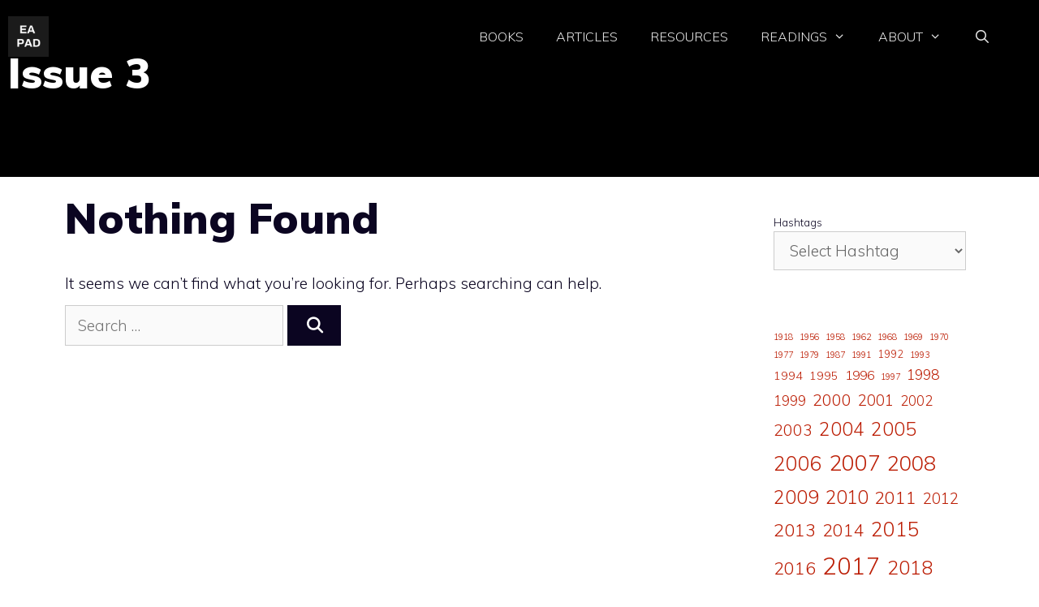

--- FILE ---
content_type: text/html; charset=UTF-8
request_url: https://eapad.dk/hashtags/issue-3/
body_size: 29070
content:
<!DOCTYPE html>
<html lang="en-US">
<head>
	<meta charset="UTF-8">
		<script type="text/javascript">function theChampLoadEvent(e){var t=window.onload;if(typeof window.onload!="function"){window.onload=e}else{window.onload=function(){t();e()}}}</script>
		<script type="text/javascript">var theChampDefaultLang = 'en_US', theChampCloseIconPath = 'https://eapad.dk/wp-content/plugins/super-socializer/images/close.png';</script>
		<script>var theChampSiteUrl = 'https://eapad.dk', theChampVerified = 0, theChampEmailPopup = 0, heateorSsMoreSharePopupSearchText = 'Search';</script>
			<script>var theChampLoadingImgPath = 'https://eapad.dk/wp-content/plugins/super-socializer/images/ajax_loader.gif'; var theChampAjaxUrl = 'https://eapad.dk/wp-admin/admin-ajax.php'; var theChampRedirectionUrl = 'https://eapad.dk/hashtags/issue-3/'; var theChampRegRedirectionUrl = 'https://eapad.dk/hashtags/issue-3/'; </script>
				<script> var theChampFBKey = '258114418214242', theChampSameTabLogin = '0', theChampVerified = 0; var theChampAjaxUrl = 'https://eapad.dk/wp-admin/admin-ajax.php'; var theChampPopupTitle = ''; var theChampEmailPopup = 0; var theChampEmailAjaxUrl = 'https://eapad.dk/wp-admin/admin-ajax.php'; var theChampEmailPopupTitle = ''; var theChampEmailPopupErrorMsg = ''; var theChampEmailPopupUniqueId = ''; var theChampEmailPopupVerifyMessage = ''; var theChampSteamAuthUrl = ""; var theChampCurrentPageUrl = 'https%3A%2F%2Feapad.dk%2Fhashtags%2Fissue-3%2F';  var heateorMSEnabled = 0, theChampTwitterAuthUrl = theChampSiteUrl + "?SuperSocializerAuth=Twitter&super_socializer_redirect_to=" + theChampCurrentPageUrl, theChampLineAuthUrl = theChampSiteUrl + "?SuperSocializerAuth=Line&super_socializer_redirect_to=" + theChampCurrentPageUrl, theChampLiveAuthUrl = theChampSiteUrl + "?SuperSocializerAuth=Live&super_socializer_redirect_to=" + theChampCurrentPageUrl, theChampFacebookAuthUrl = theChampSiteUrl + "?SuperSocializerAuth=Facebook&super_socializer_redirect_to=" + theChampCurrentPageUrl, theChampYahooAuthUrl = theChampSiteUrl + "?SuperSocializerAuth=Yahoo&super_socializer_redirect_to=" + theChampCurrentPageUrl, theChampGoogleAuthUrl = theChampSiteUrl + "?SuperSocializerAuth=Google&super_socializer_redirect_to=" + theChampCurrentPageUrl, theChampYoutubeAuthUrl = theChampSiteUrl + "?SuperSocializerAuth=Youtube&super_socializer_redirect_to=" + theChampCurrentPageUrl, theChampVkontakteAuthUrl = theChampSiteUrl + "?SuperSocializerAuth=Vkontakte&super_socializer_redirect_to=" + theChampCurrentPageUrl, theChampLinkedinAuthUrl = theChampSiteUrl + "?SuperSocializerAuth=Linkedin&super_socializer_redirect_to=" + theChampCurrentPageUrl, theChampInstagramAuthUrl = theChampSiteUrl + "?SuperSocializerAuth=Instagram&super_socializer_redirect_to=" + theChampCurrentPageUrl, theChampWordpressAuthUrl = theChampSiteUrl + "?SuperSocializerAuth=Wordpress&super_socializer_redirect_to=" + theChampCurrentPageUrl, theChampDribbbleAuthUrl = theChampSiteUrl + "?SuperSocializerAuth=Dribbble&super_socializer_redirect_to=" + theChampCurrentPageUrl, theChampGithubAuthUrl = theChampSiteUrl + "?SuperSocializerAuth=Github&super_socializer_redirect_to=" + theChampCurrentPageUrl, theChampSpotifyAuthUrl = theChampSiteUrl + "?SuperSocializerAuth=Spotify&super_socializer_redirect_to=" + theChampCurrentPageUrl, theChampKakaoAuthUrl = theChampSiteUrl + "?SuperSocializerAuth=Kakao&super_socializer_redirect_to=" + theChampCurrentPageUrl, theChampTwitchAuthUrl = theChampSiteUrl + "?SuperSocializerAuth=Twitch&super_socializer_redirect_to=" + theChampCurrentPageUrl, theChampRedditAuthUrl = theChampSiteUrl + "?SuperSocializerAuth=Reddit&super_socializer_redirect_to=" + theChampCurrentPageUrl, theChampDisqusAuthUrl = theChampSiteUrl + "?SuperSocializerAuth=Disqus&super_socializer_redirect_to=" + theChampCurrentPageUrl, theChampDropboxAuthUrl = theChampSiteUrl + "?SuperSocializerAuth=Dropbox&super_socializer_redirect_to=" + theChampCurrentPageUrl, theChampFoursquareAuthUrl = theChampSiteUrl + "?SuperSocializerAuth=Foursquare&super_socializer_redirect_to=" + theChampCurrentPageUrl, theChampAmazonAuthUrl = theChampSiteUrl + "?SuperSocializerAuth=Amazon&super_socializer_redirect_to=" + theChampCurrentPageUrl, theChampStackoverflowAuthUrl = theChampSiteUrl + "?SuperSocializerAuth=Stackoverflow&super_socializer_redirect_to=" + theChampCurrentPageUrl, theChampDiscordAuthUrl = theChampSiteUrl + "?SuperSocializerAuth=Discord&super_socializer_redirect_to=" + theChampCurrentPageUrl, theChampMailruAuthUrl = theChampSiteUrl + "?SuperSocializerAuth=Mailru&super_socializer_redirect_to=" + theChampCurrentPageUrl, theChampYandexAuthUrl = theChampSiteUrl + "?SuperSocializerAuth=Yandex&super_socializer_redirect_to=" + theChampCurrentPageUrl; theChampOdnoklassnikiAuthUrl = theChampSiteUrl + "?SuperSocializerAuth=Odnoklassniki&super_socializer_redirect_to=" + theChampCurrentPageUrl;</script>
			<style type="text/css">
						.the_champ_button_instagram span.the_champ_svg,a.the_champ_instagram span.the_champ_svg{background:radial-gradient(circle at 30% 107%,#fdf497 0,#fdf497 5%,#fd5949 45%,#d6249f 60%,#285aeb 90%)}
					.the_champ_horizontal_sharing .the_champ_svg,.heateor_ss_standard_follow_icons_container .the_champ_svg{
					color: #fff;
				border-width: 0px;
		border-style: solid;
		border-color: transparent;
	}
		.the_champ_horizontal_sharing .theChampTCBackground{
		color:#666;
	}
		.the_champ_horizontal_sharing span.the_champ_svg:hover,.heateor_ss_standard_follow_icons_container span.the_champ_svg:hover{
				border-color: transparent;
	}
		.the_champ_vertical_sharing span.the_champ_svg,.heateor_ss_floating_follow_icons_container span.the_champ_svg{
					color: #fff;
				border-width: 0px;
		border-style: solid;
		border-color: transparent;
	}
		.the_champ_vertical_sharing .theChampTCBackground{
		color:#666;
	}
		.the_champ_vertical_sharing span.the_champ_svg:hover,.heateor_ss_floating_follow_icons_container span.the_champ_svg:hover{
						border-color: transparent;
		}
	@media screen and (max-width:783px){.the_champ_vertical_sharing{display:none!important}}div.heateor_ss_mobile_footer{display:none;}@media screen and (max-width:783px){div.the_champ_bottom_sharing div.the_champ_sharing_ul .theChampTCBackground{width:100%!important;background-color:white}div.the_champ_bottom_sharing{width:100%!important;left:0!important;}div.the_champ_bottom_sharing a{width:12.5% !important;margin:0!important;padding:0!important;}div.the_champ_bottom_sharing .the_champ_svg{width:100%!important;}div.the_champ_bottom_sharing div.theChampTotalShareCount{font-size:.7em!important;line-height:28px!important}div.the_champ_bottom_sharing div.theChampTotalShareText{font-size:.5em!important;line-height:0px!important}div.heateor_ss_mobile_footer{display:block;height:40px;}.the_champ_bottom_sharing{padding:0!important;display:block!important;width: auto!important;bottom:-2px!important;top: auto!important;}.the_champ_bottom_sharing .the_champ_square_count{line-height: inherit;}.the_champ_bottom_sharing .theChampSharingArrow{display:none;}.the_champ_bottom_sharing .theChampTCBackground{margin-right: 1.1em !important}}</style>
	<meta name='robots' content='index, follow, max-image-preview:large, max-snippet:-1, max-video-preview:-1' />
<meta name="viewport" content="width=device-width, initial-scale=1">
	<!-- This site is optimized with the Yoast SEO plugin v26.8 - https://yoast.com/product/yoast-seo-wordpress/ -->
	<title>Issue 3 Archives - The EA Pad</title>
	<link rel="canonical" href="https://eapad.dk/hashtags/issue-3/" />
	<meta property="og:locale" content="en_US" />
	<meta property="og:type" content="article" />
	<meta property="og:title" content="Issue 3 Archives - The EA Pad" />
	<meta property="og:url" content="https://eapad.dk/hashtags/issue-3/" />
	<meta property="og:site_name" content="The EA Pad" />
	<meta name="twitter:card" content="summary_large_image" />
	<script type="application/ld+json" class="yoast-schema-graph">{"@context":"https://schema.org","@graph":[{"@type":"CollectionPage","@id":"https://eapad.dk/hashtags/issue-3/","url":"https://eapad.dk/hashtags/issue-3/","name":"Issue 3 Archives - The EA Pad","isPartOf":{"@id":"https://eapad.dk/#website"},"breadcrumb":{"@id":"https://eapad.dk/hashtags/issue-3/#breadcrumb"},"inLanguage":"en-US"},{"@type":"BreadcrumbList","@id":"https://eapad.dk/hashtags/issue-3/#breadcrumb","itemListElement":[{"@type":"ListItem","position":1,"name":"Home","item":"https://eapad.dk/"},{"@type":"ListItem","position":2,"name":"Issue 3"}]},{"@type":"WebSite","@id":"https://eapad.dk/#website","url":"https://eapad.dk/","name":"The EA Pad","description":"One-Stop Shop for Enterprise Architects","publisher":{"@id":"https://eapad.dk/#organization"},"potentialAction":[{"@type":"SearchAction","target":{"@type":"EntryPoint","urlTemplate":"https://eapad.dk/?s={search_term_string}"},"query-input":{"@type":"PropertyValueSpecification","valueRequired":true,"valueName":"search_term_string"}}],"inLanguage":"en-US"},{"@type":"Organization","@id":"https://eapad.dk/#organization","name":"EA Fellows","url":"https://eapad.dk/","logo":{"@type":"ImageObject","inLanguage":"en-US","@id":"https://eapad.dk/#/schema/logo/image/","url":"https://eapad.dk/wp-content/uploads/2024/12/cropped-ea-pad-high-resolution-logo-grayscale-e1733693410884-1.png","contentUrl":"https://eapad.dk/wp-content/uploads/2024/12/cropped-ea-pad-high-resolution-logo-grayscale-e1733693410884-1.png","width":512,"height":512,"caption":"EA Fellows"},"image":{"@id":"https://eapad.dk/#/schema/logo/image/"}}]}</script>
	<!-- / Yoast SEO plugin. -->


<link rel='dns-prefetch' href='//www.googletagmanager.com' />
<link rel='dns-prefetch' href='//pagead2.googlesyndication.com' />
<link href='https://fonts.gstatic.com' crossorigin rel='preconnect' />
<link href='https://fonts.googleapis.com' crossorigin rel='preconnect' />
<link rel="alternate" type="application/rss+xml" title="The EA Pad &raquo; Feed" href="https://eapad.dk/feed/" />
<link rel="alternate" type="application/rss+xml" title="The EA Pad &raquo; Comments Feed" href="https://eapad.dk/comments/feed/" />
<link rel="alternate" type="application/rss+xml" title="The EA Pad &raquo; Issue 3 Hashtag Feed" href="https://eapad.dk/hashtags/issue-3/feed/" />
<style id='wp-img-auto-sizes-contain-inline-css'>
img:is([sizes=auto i],[sizes^="auto," i]){contain-intrinsic-size:3000px 1500px}
/*# sourceURL=wp-img-auto-sizes-contain-inline-css */
</style>
<link rel='stylesheet' id='generate-fonts-css' href='//fonts.googleapis.com/css?family=Muli:200,200italic,300,300italic,regular,italic,600,600italic,700,700italic,800,800italic,900,900italic' media='all' />
<style id='wp-emoji-styles-inline-css'>

	img.wp-smiley, img.emoji {
		display: inline !important;
		border: none !important;
		box-shadow: none !important;
		height: 1em !important;
		width: 1em !important;
		margin: 0 0.07em !important;
		vertical-align: -0.1em !important;
		background: none !important;
		padding: 0 !important;
	}
/*# sourceURL=wp-emoji-styles-inline-css */
</style>
<style id='wp-block-library-inline-css'>
:root{--wp-block-synced-color:#7a00df;--wp-block-synced-color--rgb:122,0,223;--wp-bound-block-color:var(--wp-block-synced-color);--wp-editor-canvas-background:#ddd;--wp-admin-theme-color:#007cba;--wp-admin-theme-color--rgb:0,124,186;--wp-admin-theme-color-darker-10:#006ba1;--wp-admin-theme-color-darker-10--rgb:0,107,160.5;--wp-admin-theme-color-darker-20:#005a87;--wp-admin-theme-color-darker-20--rgb:0,90,135;--wp-admin-border-width-focus:2px}@media (min-resolution:192dpi){:root{--wp-admin-border-width-focus:1.5px}}.wp-element-button{cursor:pointer}:root .has-very-light-gray-background-color{background-color:#eee}:root .has-very-dark-gray-background-color{background-color:#313131}:root .has-very-light-gray-color{color:#eee}:root .has-very-dark-gray-color{color:#313131}:root .has-vivid-green-cyan-to-vivid-cyan-blue-gradient-background{background:linear-gradient(135deg,#00d084,#0693e3)}:root .has-purple-crush-gradient-background{background:linear-gradient(135deg,#34e2e4,#4721fb 50%,#ab1dfe)}:root .has-hazy-dawn-gradient-background{background:linear-gradient(135deg,#faaca8,#dad0ec)}:root .has-subdued-olive-gradient-background{background:linear-gradient(135deg,#fafae1,#67a671)}:root .has-atomic-cream-gradient-background{background:linear-gradient(135deg,#fdd79a,#004a59)}:root .has-nightshade-gradient-background{background:linear-gradient(135deg,#330968,#31cdcf)}:root .has-midnight-gradient-background{background:linear-gradient(135deg,#020381,#2874fc)}:root{--wp--preset--font-size--normal:16px;--wp--preset--font-size--huge:42px}.has-regular-font-size{font-size:1em}.has-larger-font-size{font-size:2.625em}.has-normal-font-size{font-size:var(--wp--preset--font-size--normal)}.has-huge-font-size{font-size:var(--wp--preset--font-size--huge)}.has-text-align-center{text-align:center}.has-text-align-left{text-align:left}.has-text-align-right{text-align:right}.has-fit-text{white-space:nowrap!important}#end-resizable-editor-section{display:none}.aligncenter{clear:both}.items-justified-left{justify-content:flex-start}.items-justified-center{justify-content:center}.items-justified-right{justify-content:flex-end}.items-justified-space-between{justify-content:space-between}.screen-reader-text{border:0;clip-path:inset(50%);height:1px;margin:-1px;overflow:hidden;padding:0;position:absolute;width:1px;word-wrap:normal!important}.screen-reader-text:focus{background-color:#ddd;clip-path:none;color:#444;display:block;font-size:1em;height:auto;left:5px;line-height:normal;padding:15px 23px 14px;text-decoration:none;top:5px;width:auto;z-index:100000}html :where(.has-border-color){border-style:solid}html :where([style*=border-top-color]){border-top-style:solid}html :where([style*=border-right-color]){border-right-style:solid}html :where([style*=border-bottom-color]){border-bottom-style:solid}html :where([style*=border-left-color]){border-left-style:solid}html :where([style*=border-width]){border-style:solid}html :where([style*=border-top-width]){border-top-style:solid}html :where([style*=border-right-width]){border-right-style:solid}html :where([style*=border-bottom-width]){border-bottom-style:solid}html :where([style*=border-left-width]){border-left-style:solid}html :where(img[class*=wp-image-]){height:auto;max-width:100%}:where(figure){margin:0 0 1em}html :where(.is-position-sticky){--wp-admin--admin-bar--position-offset:var(--wp-admin--admin-bar--height,0px)}@media screen and (max-width:600px){html :where(.is-position-sticky){--wp-admin--admin-bar--position-offset:0px}}

/*# sourceURL=wp-block-library-inline-css */
</style><style id='wp-block-categories-inline-css'>
.wp-block-categories{box-sizing:border-box}.wp-block-categories.alignleft{margin-right:2em}.wp-block-categories.alignright{margin-left:2em}.wp-block-categories.wp-block-categories-dropdown.aligncenter{text-align:center}.wp-block-categories .wp-block-categories__label{display:block;width:100%}
/*# sourceURL=https://eapad.dk/wp-includes/blocks/categories/style.min.css */
</style>
<style id='wp-block-list-inline-css'>
ol,ul{box-sizing:border-box}:root :where(.wp-block-list.has-background){padding:1.25em 2.375em}
/*# sourceURL=https://eapad.dk/wp-includes/blocks/list/style.min.css */
</style>
<style id='wp-block-loginout-inline-css'>
.wp-block-loginout{box-sizing:border-box}
/*# sourceURL=https://eapad.dk/wp-includes/blocks/loginout/style.min.css */
</style>
<style id='wp-block-tag-cloud-inline-css'>
.wp-block-tag-cloud{box-sizing:border-box}.wp-block-tag-cloud.aligncenter{justify-content:center;text-align:center}.wp-block-tag-cloud a{display:inline-block;margin-right:5px}.wp-block-tag-cloud span{display:inline-block;margin-left:5px;text-decoration:none}:root :where(.wp-block-tag-cloud.is-style-outline){display:flex;flex-wrap:wrap;gap:1ch}:root :where(.wp-block-tag-cloud.is-style-outline a){border:1px solid;font-size:unset!important;margin-right:0;padding:1ch 2ch;text-decoration:none!important}
/*# sourceURL=https://eapad.dk/wp-includes/blocks/tag-cloud/style.min.css */
</style>
<style id='wp-block-paragraph-inline-css'>
.is-small-text{font-size:.875em}.is-regular-text{font-size:1em}.is-large-text{font-size:2.25em}.is-larger-text{font-size:3em}.has-drop-cap:not(:focus):first-letter{float:left;font-size:8.4em;font-style:normal;font-weight:100;line-height:.68;margin:.05em .1em 0 0;text-transform:uppercase}body.rtl .has-drop-cap:not(:focus):first-letter{float:none;margin-left:.1em}p.has-drop-cap.has-background{overflow:hidden}:root :where(p.has-background){padding:1.25em 2.375em}:where(p.has-text-color:not(.has-link-color)) a{color:inherit}p.has-text-align-left[style*="writing-mode:vertical-lr"],p.has-text-align-right[style*="writing-mode:vertical-rl"]{rotate:180deg}
/*# sourceURL=https://eapad.dk/wp-includes/blocks/paragraph/style.min.css */
</style>
<style id='global-styles-inline-css'>
:root{--wp--preset--aspect-ratio--square: 1;--wp--preset--aspect-ratio--4-3: 4/3;--wp--preset--aspect-ratio--3-4: 3/4;--wp--preset--aspect-ratio--3-2: 3/2;--wp--preset--aspect-ratio--2-3: 2/3;--wp--preset--aspect-ratio--16-9: 16/9;--wp--preset--aspect-ratio--9-16: 9/16;--wp--preset--color--black: #000000;--wp--preset--color--cyan-bluish-gray: #abb8c3;--wp--preset--color--white: #ffffff;--wp--preset--color--pale-pink: #f78da7;--wp--preset--color--vivid-red: #cf2e2e;--wp--preset--color--luminous-vivid-orange: #ff6900;--wp--preset--color--luminous-vivid-amber: #fcb900;--wp--preset--color--light-green-cyan: #7bdcb5;--wp--preset--color--vivid-green-cyan: #00d084;--wp--preset--color--pale-cyan-blue: #8ed1fc;--wp--preset--color--vivid-cyan-blue: #0693e3;--wp--preset--color--vivid-purple: #9b51e0;--wp--preset--color--contrast: var(--contrast);--wp--preset--color--contrast-2: var(--contrast-2);--wp--preset--color--contrast-3: var(--contrast-3);--wp--preset--color--base: var(--base);--wp--preset--color--base-2: var(--base-2);--wp--preset--color--base-3: var(--base-3);--wp--preset--color--accent: var(--accent);--wp--preset--gradient--vivid-cyan-blue-to-vivid-purple: linear-gradient(135deg,rgb(6,147,227) 0%,rgb(155,81,224) 100%);--wp--preset--gradient--light-green-cyan-to-vivid-green-cyan: linear-gradient(135deg,rgb(122,220,180) 0%,rgb(0,208,130) 100%);--wp--preset--gradient--luminous-vivid-amber-to-luminous-vivid-orange: linear-gradient(135deg,rgb(252,185,0) 0%,rgb(255,105,0) 100%);--wp--preset--gradient--luminous-vivid-orange-to-vivid-red: linear-gradient(135deg,rgb(255,105,0) 0%,rgb(207,46,46) 100%);--wp--preset--gradient--very-light-gray-to-cyan-bluish-gray: linear-gradient(135deg,rgb(238,238,238) 0%,rgb(169,184,195) 100%);--wp--preset--gradient--cool-to-warm-spectrum: linear-gradient(135deg,rgb(74,234,220) 0%,rgb(151,120,209) 20%,rgb(207,42,186) 40%,rgb(238,44,130) 60%,rgb(251,105,98) 80%,rgb(254,248,76) 100%);--wp--preset--gradient--blush-light-purple: linear-gradient(135deg,rgb(255,206,236) 0%,rgb(152,150,240) 100%);--wp--preset--gradient--blush-bordeaux: linear-gradient(135deg,rgb(254,205,165) 0%,rgb(254,45,45) 50%,rgb(107,0,62) 100%);--wp--preset--gradient--luminous-dusk: linear-gradient(135deg,rgb(255,203,112) 0%,rgb(199,81,192) 50%,rgb(65,88,208) 100%);--wp--preset--gradient--pale-ocean: linear-gradient(135deg,rgb(255,245,203) 0%,rgb(182,227,212) 50%,rgb(51,167,181) 100%);--wp--preset--gradient--electric-grass: linear-gradient(135deg,rgb(202,248,128) 0%,rgb(113,206,126) 100%);--wp--preset--gradient--midnight: linear-gradient(135deg,rgb(2,3,129) 0%,rgb(40,116,252) 100%);--wp--preset--font-size--small: 13px;--wp--preset--font-size--medium: 20px;--wp--preset--font-size--large: 36px;--wp--preset--font-size--x-large: 42px;--wp--preset--spacing--20: 0.44rem;--wp--preset--spacing--30: 0.67rem;--wp--preset--spacing--40: 1rem;--wp--preset--spacing--50: 1.5rem;--wp--preset--spacing--60: 2.25rem;--wp--preset--spacing--70: 3.38rem;--wp--preset--spacing--80: 5.06rem;--wp--preset--shadow--natural: 6px 6px 9px rgba(0, 0, 0, 0.2);--wp--preset--shadow--deep: 12px 12px 50px rgba(0, 0, 0, 0.4);--wp--preset--shadow--sharp: 6px 6px 0px rgba(0, 0, 0, 0.2);--wp--preset--shadow--outlined: 6px 6px 0px -3px rgb(255, 255, 255), 6px 6px rgb(0, 0, 0);--wp--preset--shadow--crisp: 6px 6px 0px rgb(0, 0, 0);}:where(.is-layout-flex){gap: 0.5em;}:where(.is-layout-grid){gap: 0.5em;}body .is-layout-flex{display: flex;}.is-layout-flex{flex-wrap: wrap;align-items: center;}.is-layout-flex > :is(*, div){margin: 0;}body .is-layout-grid{display: grid;}.is-layout-grid > :is(*, div){margin: 0;}:where(.wp-block-columns.is-layout-flex){gap: 2em;}:where(.wp-block-columns.is-layout-grid){gap: 2em;}:where(.wp-block-post-template.is-layout-flex){gap: 1.25em;}:where(.wp-block-post-template.is-layout-grid){gap: 1.25em;}.has-black-color{color: var(--wp--preset--color--black) !important;}.has-cyan-bluish-gray-color{color: var(--wp--preset--color--cyan-bluish-gray) !important;}.has-white-color{color: var(--wp--preset--color--white) !important;}.has-pale-pink-color{color: var(--wp--preset--color--pale-pink) !important;}.has-vivid-red-color{color: var(--wp--preset--color--vivid-red) !important;}.has-luminous-vivid-orange-color{color: var(--wp--preset--color--luminous-vivid-orange) !important;}.has-luminous-vivid-amber-color{color: var(--wp--preset--color--luminous-vivid-amber) !important;}.has-light-green-cyan-color{color: var(--wp--preset--color--light-green-cyan) !important;}.has-vivid-green-cyan-color{color: var(--wp--preset--color--vivid-green-cyan) !important;}.has-pale-cyan-blue-color{color: var(--wp--preset--color--pale-cyan-blue) !important;}.has-vivid-cyan-blue-color{color: var(--wp--preset--color--vivid-cyan-blue) !important;}.has-vivid-purple-color{color: var(--wp--preset--color--vivid-purple) !important;}.has-black-background-color{background-color: var(--wp--preset--color--black) !important;}.has-cyan-bluish-gray-background-color{background-color: var(--wp--preset--color--cyan-bluish-gray) !important;}.has-white-background-color{background-color: var(--wp--preset--color--white) !important;}.has-pale-pink-background-color{background-color: var(--wp--preset--color--pale-pink) !important;}.has-vivid-red-background-color{background-color: var(--wp--preset--color--vivid-red) !important;}.has-luminous-vivid-orange-background-color{background-color: var(--wp--preset--color--luminous-vivid-orange) !important;}.has-luminous-vivid-amber-background-color{background-color: var(--wp--preset--color--luminous-vivid-amber) !important;}.has-light-green-cyan-background-color{background-color: var(--wp--preset--color--light-green-cyan) !important;}.has-vivid-green-cyan-background-color{background-color: var(--wp--preset--color--vivid-green-cyan) !important;}.has-pale-cyan-blue-background-color{background-color: var(--wp--preset--color--pale-cyan-blue) !important;}.has-vivid-cyan-blue-background-color{background-color: var(--wp--preset--color--vivid-cyan-blue) !important;}.has-vivid-purple-background-color{background-color: var(--wp--preset--color--vivid-purple) !important;}.has-black-border-color{border-color: var(--wp--preset--color--black) !important;}.has-cyan-bluish-gray-border-color{border-color: var(--wp--preset--color--cyan-bluish-gray) !important;}.has-white-border-color{border-color: var(--wp--preset--color--white) !important;}.has-pale-pink-border-color{border-color: var(--wp--preset--color--pale-pink) !important;}.has-vivid-red-border-color{border-color: var(--wp--preset--color--vivid-red) !important;}.has-luminous-vivid-orange-border-color{border-color: var(--wp--preset--color--luminous-vivid-orange) !important;}.has-luminous-vivid-amber-border-color{border-color: var(--wp--preset--color--luminous-vivid-amber) !important;}.has-light-green-cyan-border-color{border-color: var(--wp--preset--color--light-green-cyan) !important;}.has-vivid-green-cyan-border-color{border-color: var(--wp--preset--color--vivid-green-cyan) !important;}.has-pale-cyan-blue-border-color{border-color: var(--wp--preset--color--pale-cyan-blue) !important;}.has-vivid-cyan-blue-border-color{border-color: var(--wp--preset--color--vivid-cyan-blue) !important;}.has-vivid-purple-border-color{border-color: var(--wp--preset--color--vivid-purple) !important;}.has-vivid-cyan-blue-to-vivid-purple-gradient-background{background: var(--wp--preset--gradient--vivid-cyan-blue-to-vivid-purple) !important;}.has-light-green-cyan-to-vivid-green-cyan-gradient-background{background: var(--wp--preset--gradient--light-green-cyan-to-vivid-green-cyan) !important;}.has-luminous-vivid-amber-to-luminous-vivid-orange-gradient-background{background: var(--wp--preset--gradient--luminous-vivid-amber-to-luminous-vivid-orange) !important;}.has-luminous-vivid-orange-to-vivid-red-gradient-background{background: var(--wp--preset--gradient--luminous-vivid-orange-to-vivid-red) !important;}.has-very-light-gray-to-cyan-bluish-gray-gradient-background{background: var(--wp--preset--gradient--very-light-gray-to-cyan-bluish-gray) !important;}.has-cool-to-warm-spectrum-gradient-background{background: var(--wp--preset--gradient--cool-to-warm-spectrum) !important;}.has-blush-light-purple-gradient-background{background: var(--wp--preset--gradient--blush-light-purple) !important;}.has-blush-bordeaux-gradient-background{background: var(--wp--preset--gradient--blush-bordeaux) !important;}.has-luminous-dusk-gradient-background{background: var(--wp--preset--gradient--luminous-dusk) !important;}.has-pale-ocean-gradient-background{background: var(--wp--preset--gradient--pale-ocean) !important;}.has-electric-grass-gradient-background{background: var(--wp--preset--gradient--electric-grass) !important;}.has-midnight-gradient-background{background: var(--wp--preset--gradient--midnight) !important;}.has-small-font-size{font-size: var(--wp--preset--font-size--small) !important;}.has-medium-font-size{font-size: var(--wp--preset--font-size--medium) !important;}.has-large-font-size{font-size: var(--wp--preset--font-size--large) !important;}.has-x-large-font-size{font-size: var(--wp--preset--font-size--x-large) !important;}
/*# sourceURL=global-styles-inline-css */
</style>

<style id='classic-theme-styles-inline-css'>
/*! This file is auto-generated */
.wp-block-button__link{color:#fff;background-color:#32373c;border-radius:9999px;box-shadow:none;text-decoration:none;padding:calc(.667em + 2px) calc(1.333em + 2px);font-size:1.125em}.wp-block-file__button{background:#32373c;color:#fff;text-decoration:none}
/*# sourceURL=/wp-includes/css/classic-themes.min.css */
</style>
<link rel='stylesheet' id='page-list-style-css' href='https://eapad.dk/wp-content/plugins/page-list/css/page-list.css?ver=5.9' media='all' />
<link rel='stylesheet' id='generate-widget-areas-css' href='https://eapad.dk/wp-content/themes/generatepress/assets/css/components/widget-areas.min.css?ver=3.6.1' media='all' />
<link rel='stylesheet' id='generate-style-css' href='https://eapad.dk/wp-content/themes/generatepress/assets/css/main.min.css?ver=3.6.1' media='all' />
<style id='generate-style-inline-css'>
body{background-color:#ffffff;color:#0b0521;}a{color:#bc1e05;}a:hover, a:focus, a:active{color:#f20040;}.grid-container{max-width:1150px;}.wp-block-group__inner-container{max-width:1150px;margin-left:auto;margin-right:auto;}.site-header .header-image{width:50px;}.generate-back-to-top{font-size:20px;border-radius:3px;position:fixed;bottom:30px;right:30px;line-height:40px;width:40px;text-align:center;z-index:10;transition:opacity 300ms ease-in-out;opacity:0.1;transform:translateY(1000px);}.generate-back-to-top__show{opacity:1;transform:translateY(0);}.navigation-search{position:absolute;left:-99999px;pointer-events:none;visibility:hidden;z-index:20;width:100%;top:0;transition:opacity 100ms ease-in-out;opacity:0;}.navigation-search.nav-search-active{left:0;right:0;pointer-events:auto;visibility:visible;opacity:1;}.navigation-search input[type="search"]{outline:0;border:0;vertical-align:bottom;line-height:1;opacity:0.9;width:100%;z-index:20;border-radius:0;-webkit-appearance:none;height:60px;}.navigation-search input::-ms-clear{display:none;width:0;height:0;}.navigation-search input::-ms-reveal{display:none;width:0;height:0;}.navigation-search input::-webkit-search-decoration, .navigation-search input::-webkit-search-cancel-button, .navigation-search input::-webkit-search-results-button, .navigation-search input::-webkit-search-results-decoration{display:none;}.gen-sidebar-nav .navigation-search{top:auto;bottom:0;}.dropdown-click .main-navigation ul ul{display:none;visibility:hidden;}.dropdown-click .main-navigation ul ul ul.toggled-on{left:0;top:auto;position:relative;box-shadow:none;border-bottom:1px solid rgba(0,0,0,0.05);}.dropdown-click .main-navigation ul ul li:last-child > ul.toggled-on{border-bottom:0;}.dropdown-click .main-navigation ul.toggled-on, .dropdown-click .main-navigation ul li.sfHover > ul.toggled-on{display:block;left:auto;right:auto;opacity:1;visibility:visible;pointer-events:auto;height:auto;overflow:visible;float:none;}.dropdown-click .main-navigation.sub-menu-left .sub-menu.toggled-on, .dropdown-click .main-navigation.sub-menu-left ul li.sfHover > ul.toggled-on{right:0;}.dropdown-click nav ul ul ul{background-color:transparent;}.dropdown-click .widget-area .main-navigation ul ul{top:auto;position:absolute;float:none;width:100%;left:-99999px;}.dropdown-click .widget-area .main-navigation ul ul.toggled-on{position:relative;left:0;right:0;}.dropdown-click .widget-area.sidebar .main-navigation ul li.sfHover ul, .dropdown-click .widget-area.sidebar .main-navigation ul li:hover ul{right:0;left:0;}.dropdown-click .sfHover > a > .dropdown-menu-toggle > .gp-icon svg{transform:rotate(180deg);}.menu-item-has-children  .dropdown-menu-toggle[role="presentation"]{pointer-events:none;}:root{--contrast:#000000;--contrast-2:#575760;--contrast-3:#b2b2be;--base:#f0f0f0;--base-2:#f7f8f9;--base-3:#ffffff;--accent:#1e73be;}:root .has-contrast-color{color:var(--contrast);}:root .has-contrast-background-color{background-color:var(--contrast);}:root .has-contrast-2-color{color:var(--contrast-2);}:root .has-contrast-2-background-color{background-color:var(--contrast-2);}:root .has-contrast-3-color{color:var(--contrast-3);}:root .has-contrast-3-background-color{background-color:var(--contrast-3);}:root .has-base-color{color:var(--base);}:root .has-base-background-color{background-color:var(--base);}:root .has-base-2-color{color:var(--base-2);}:root .has-base-2-background-color{background-color:var(--base-2);}:root .has-base-3-color{color:var(--base-3);}:root .has-base-3-background-color{background-color:var(--base-3);}:root .has-accent-color{color:var(--accent);}:root .has-accent-background-color{background-color:var(--accent);}body, button, input, select, textarea{font-family:"Muli", sans-serif;font-weight:300;font-size:19px;}body{line-height:1.7;}p{margin-bottom:0.6em;}.entry-content > [class*="wp-block-"]:not(:last-child):not(.wp-block-heading){margin-bottom:0.6em;}.site-description{font-size:17px;}.main-navigation a, .menu-toggle{font-weight:300;text-transform:uppercase;font-size:16px;}.main-navigation .menu-bar-items{font-size:16px;}.main-navigation .main-nav ul ul li a{font-size:15px;}.widget-title{font-size:16px;}.sidebar .widget, .footer-widgets .widget{font-size:13px;}button:not(.menu-toggle),html input[type="button"],input[type="reset"],input[type="submit"],.button,.wp-block-button .wp-block-button__link{font-weight:600;}h1{font-weight:900;font-size:52px;line-height:1em;margin-bottom:10px;}h2{font-weight:800;font-size:36px;margin-bottom:0px;}h3{font-weight:600;font-size:28px;}h4{font-weight:600;font-size:23px;}h5{font-weight:400;}h6{font-weight:300;font-size:20px;}@media (max-width:768px){.main-title{font-size:20px;}h1{font-size:40px;}h2{font-size:32px;}}.top-bar{background-color:#636363;color:#ffffff;}.top-bar a{color:#ffffff;}.top-bar a:hover{color:#303030;}.site-header{background-color:var(--contrast);color:var(--base-3);}.site-header a{color:#62707c;}.main-title a,.main-title a:hover{color:var(--contrast);}.site-description{color:#0b0521;}.mobile-menu-control-wrapper .menu-toggle,.mobile-menu-control-wrapper .menu-toggle:hover,.mobile-menu-control-wrapper .menu-toggle:focus,.has-inline-mobile-toggle #site-navigation.toggled{background-color:rgba(0, 0, 0, 0.02);}.main-navigation,.main-navigation ul ul{background-color:var(--contrast);}.main-navigation .main-nav ul li a, .main-navigation .menu-toggle, .main-navigation .menu-bar-items{color:#eaeaea;}.main-navigation .main-nav ul li:not([class*="current-menu-"]):hover > a, .main-navigation .main-nav ul li:not([class*="current-menu-"]):focus > a, .main-navigation .main-nav ul li.sfHover:not([class*="current-menu-"]) > a, .main-navigation .menu-bar-item:hover > a, .main-navigation .menu-bar-item.sfHover > a{color:#62707c;background-color:#ffffff;}button.menu-toggle:hover,button.menu-toggle:focus{color:#eaeaea;}.main-navigation .main-nav ul li[class*="current-menu-"] > a{color:#eaeaea;background-color:var(--contrast);}.navigation-search input[type="search"],.navigation-search input[type="search"]:active, .navigation-search input[type="search"]:focus, .main-navigation .main-nav ul li.search-item.active > a, .main-navigation .menu-bar-items .search-item.active > a{color:#62707c;background-color:#ffffff;}.main-navigation ul ul{background-color:#3f3f3f;}.main-navigation .main-nav ul ul li a{color:#ffffff;}.main-navigation .main-nav ul ul li:not([class*="current-menu-"]):hover > a,.main-navigation .main-nav ul ul li:not([class*="current-menu-"]):focus > a, .main-navigation .main-nav ul ul li.sfHover:not([class*="current-menu-"]) > a{color:#ffffff;background-color:#4f4f4f;}.main-navigation .main-nav ul ul li[class*="current-menu-"] > a{color:#ffffff;background-color:#4f4f4f;}.separate-containers .inside-article, .separate-containers .comments-area, .separate-containers .page-header, .one-container .container, .separate-containers .paging-navigation, .inside-page-header{background-color:#ffffff;}.entry-title a{color:#0b0521;}.entry-title a:hover{color:#0b0521;}.entry-meta{color:#0b0521;}.entry-meta a{color:#62707c;}.entry-meta a:hover{color:#bc1e05;}.sidebar .widget{background-color:#ffffff;}.sidebar .widget .widget-title{color:#000000;}.footer-widgets{color:#ffffff;background-color:#0b0521;}.footer-widgets a{color:#ffffff;}.footer-widgets .widget-title{color:#ffffff;}.site-info{color:#ffffff;background-color:#0b0521;}.site-info a{color:#ffffff;}.site-info a:hover{color:#606060;}.footer-bar .widget_nav_menu .current-menu-item a{color:#606060;}input[type="text"],input[type="email"],input[type="url"],input[type="password"],input[type="search"],input[type="tel"],input[type="number"],textarea,select{color:#666666;background-color:#fafafa;border-color:#cccccc;}input[type="text"]:focus,input[type="email"]:focus,input[type="url"]:focus,input[type="password"]:focus,input[type="search"]:focus,input[type="tel"]:focus,input[type="number"]:focus,textarea:focus,select:focus{color:#666666;background-color:#ffffff;border-color:#bfbfbf;}button,html input[type="button"],input[type="reset"],input[type="submit"],a.button,a.wp-block-button__link:not(.has-background){color:#ffffff;background-color:#0b0521;}button:hover,html input[type="button"]:hover,input[type="reset"]:hover,input[type="submit"]:hover,a.button:hover,button:focus,html input[type="button"]:focus,input[type="reset"]:focus,input[type="submit"]:focus,a.button:focus,a.wp-block-button__link:not(.has-background):active,a.wp-block-button__link:not(.has-background):focus,a.wp-block-button__link:not(.has-background):hover{color:#ffffff;background-color:#62707c;}a.generate-back-to-top{background-color:rgba( 0,0,0,0.4 );color:#ffffff;}a.generate-back-to-top:hover,a.generate-back-to-top:focus{background-color:rgba( 0,0,0,0.6 );color:#ffffff;}:root{--gp-search-modal-bg-color:var(--base-3);--gp-search-modal-text-color:var(--contrast);--gp-search-modal-overlay-bg-color:rgba(0,0,0,0.2);}@media (max-width: 768px){.main-navigation .menu-bar-item:hover > a, .main-navigation .menu-bar-item.sfHover > a{background:none;color:#eaeaea;}}.inside-header{padding:20px 40px 20px 10px;}.nav-below-header .main-navigation .inside-navigation.grid-container, .nav-above-header .main-navigation .inside-navigation.grid-container{padding:0px 20px 0px 10px;}.separate-containers .inside-article, .separate-containers .comments-area, .separate-containers .page-header, .separate-containers .paging-navigation, .one-container .site-content, .inside-page-header{padding:20px 40px 30px 15px;}.site-main .wp-block-group__inner-container{padding:20px 40px 30px 15px;}.separate-containers .paging-navigation{padding-top:20px;padding-bottom:20px;}.entry-content .alignwide, body:not(.no-sidebar) .entry-content .alignfull{margin-left:-15px;width:calc(100% + 55px);max-width:calc(100% + 55px);}.one-container.left-sidebar .site-main,.one-container.both-left .site-main{margin-left:15px;}.one-container.both-sidebars .site-main{margin:0px 40px 0px 15px;}.sidebar .widget, .page-header, .widget-area .main-navigation, .site-main > *{margin-bottom:5px;}.separate-containers .site-main{margin:5px;}.both-right .inside-left-sidebar,.both-left .inside-left-sidebar{margin-right:2px;}.both-right .inside-right-sidebar,.both-left .inside-right-sidebar{margin-left:2px;}.one-container.archive .post:not(:last-child):not(.is-loop-template-item), .one-container.blog .post:not(:last-child):not(.is-loop-template-item){padding-bottom:30px;}.separate-containers .featured-image{margin-top:5px;}.separate-containers .inside-right-sidebar, .separate-containers .inside-left-sidebar{margin-top:5px;margin-bottom:5px;}.main-navigation .main-nav ul li a,.menu-toggle,.main-navigation .menu-bar-item > a{line-height:35px;}.main-navigation .main-nav ul ul li a{padding:0px 20px 0px 20px;}.navigation-search input[type="search"]{height:35px;}.rtl .menu-item-has-children .dropdown-menu-toggle{padding-left:20px;}.menu-item-has-children ul .dropdown-menu-toggle{padding-top:0px;padding-bottom:0px;margin-top:-0px;}.rtl .main-navigation .main-nav ul li.menu-item-has-children > a{padding-right:20px;}.widget-area .widget{padding:40px 25px 25px 25px;}.footer-widgets-container{padding:60px 40px 60px 40px;}.inside-site-info{padding:20px;}@media (max-width:768px){.separate-containers .inside-article, .separate-containers .comments-area, .separate-containers .page-header, .separate-containers .paging-navigation, .one-container .site-content, .inside-page-header{padding:25px;}.site-main .wp-block-group__inner-container{padding:25px;}.inside-header{padding-left:0px;}.inside-site-info{padding-right:10px;padding-left:10px;}.entry-content .alignwide, body:not(.no-sidebar) .entry-content .alignfull{margin-left:-25px;width:calc(100% + 50px);max-width:calc(100% + 50px);}.one-container .site-main .paging-navigation{margin-bottom:5px;}}/* End cached CSS */.is-right-sidebar{width:25%;}.is-left-sidebar{width:25%;}.site-content .content-area{width:75%;}@media (max-width: 768px){.main-navigation .menu-toggle,.sidebar-nav-mobile:not(#sticky-placeholder){display:block;}.main-navigation ul,.gen-sidebar-nav,.main-navigation:not(.slideout-navigation):not(.toggled) .main-nav > ul,.has-inline-mobile-toggle #site-navigation .inside-navigation > *:not(.navigation-search):not(.main-nav){display:none;}.nav-align-right .inside-navigation,.nav-align-center .inside-navigation{justify-content:space-between;}.has-inline-mobile-toggle .mobile-menu-control-wrapper{display:flex;flex-wrap:wrap;}.has-inline-mobile-toggle .inside-header{flex-direction:row;text-align:left;flex-wrap:wrap;}.has-inline-mobile-toggle .header-widget,.has-inline-mobile-toggle #site-navigation{flex-basis:100%;}.nav-float-left .has-inline-mobile-toggle #site-navigation{order:10;}}
.dynamic-author-image-rounded{border-radius:100%;}.dynamic-featured-image, .dynamic-author-image{vertical-align:middle;}.one-container.blog .dynamic-content-template:not(:last-child), .one-container.archive .dynamic-content-template:not(:last-child){padding-bottom:0px;}.dynamic-entry-excerpt > p:last-child{margin-bottom:0px;}
.main-navigation.toggled .main-nav > ul{background-color: var(--contrast)}.sticky-enabled .gen-sidebar-nav.is_stuck .main-navigation {margin-bottom: 0px;}.sticky-enabled .gen-sidebar-nav.is_stuck {z-index: 500;}.sticky-enabled .main-navigation.is_stuck {box-shadow: 0 2px 2px -2px rgba(0, 0, 0, .2);}.navigation-stick:not(.gen-sidebar-nav) {left: 0;right: 0;width: 100% !important;}.nav-float-right .navigation-stick {width: 100% !important;left: 0;}.nav-float-right .navigation-stick .navigation-branding {margin-right: auto;}.main-navigation.has-sticky-branding:not(.grid-container) .inside-navigation:not(.grid-container) .navigation-branding{margin-left: 10px;}.main-navigation.navigation-stick.has-sticky-branding .inside-navigation.grid-container{padding-left:10px;padding-right:40px;}@media (max-width:768px){.main-navigation.navigation-stick.has-sticky-branding .inside-navigation.grid-container{padding-left:0;padding-right:0;}}
.navigation-branding .main-title{font-weight:bold;text-transform:none;font-size:25px;}@media (max-width: 768px){.navigation-branding .main-title{font-size:20px;}}
.page-hero{background-color:#000000;color:#ffffff;padding-top:5%;padding-bottom:20px;padding-left:10px;}.page-hero .inside-page-hero.grid-container{max-width:calc(1150px - 0px - 10px);}.page-hero h1, .page-hero h2, .page-hero h3, .page-hero h4, .page-hero h5, .page-hero h6{color:#ffffff;}.inside-page-hero > *:last-child{margin-bottom:0px;}.page-hero time.updated{display:none;}.header-wrap{position:absolute;left:0px;right:0px;z-index:10;}.header-wrap .site-header{background:transparent;}.site-logo:not(.page-hero-logo){display:none;}@media (max-width:768px){.page-hero{padding-top:10px;padding-top:calc(10px + 30px);padding-left:10px;}}
/*# sourceURL=generate-style-inline-css */
</style>
<link rel='stylesheet' id='generate-font-icons-css' href='https://eapad.dk/wp-content/themes/generatepress/assets/css/components/font-icons.min.css?ver=3.6.1' media='all' />
<link rel='stylesheet' id='dashicons-css' href='https://eapad.dk/wp-includes/css/dashicons.min.css?ver=6.9' media='all' />
<link rel='stylesheet' id='thickbox-css' href='https://eapad.dk/wp-includes/js/thickbox/thickbox.css?ver=6.9' media='all' />
<link rel='stylesheet' id='the_champ_frontend_css-css' href='https://eapad.dk/wp-content/plugins/super-socializer/css/front.css?ver=7.14.5' media='all' />
<link rel='stylesheet' id='generateblocks-global-css' href='https://eapad.dk/wp-content/uploads/generateblocks/style-global.css?ver=1758905568' media='all' />
<style id='generateblocks-inline-css'>
.gb-grid-wrapper-fcb4106d{display:flex;flex-wrap:wrap;row-gap:20px;}.gb-grid-wrapper-fcb4106d > .gb-grid-column{box-sizing:border-box;}.gb-container.gb-tabs__item:not(.gb-tabs__item-open){display:none;}.gb-grid-wrapper > .gb-grid-column-84b0df5b{width:100%;}.gb-container-2434a28f > .gb-accordion__content{transition:max-height 0.25s ease;will-change:max-height;max-height:0;overflow:hidden;visibility:hidden;}.gb-container-2434a28f.gb-accordion__item-open > .gb-accordion__content{max-height:inherit;visibility:visible;}.gb-container-74aef509{padding:20px;margin-bottom:20px;background-color:#fafafa;}h2.gb-headline-4c97dd77{font-size:20px;margin-bottom:5px;}p.gb-headline-36bb52ed{font-size:14px;margin-bottom:0px;}.gb-image-73fff69d{vertical-align:middle;}.gb-accordion__item:not(.gb-accordion__item-open) > .gb-button .gb-accordion__icon-open{display:none;}.gb-accordion__item.gb-accordion__item-open > .gb-button .gb-accordion__icon{display:none;}button.gb-button-b02d38e7{display:flex;align-items:center;justify-content:space-between;column-gap:0.5em;width:100%;text-align:left;padding:15px 20px;background-color:#ffffff;color:#000000;text-decoration:none;}button.gb-button-b02d38e7:hover, button.gb-button-b02d38e7:active, button.gb-button-b02d38e7:focus{background-color:#ffffff;color:#222222;}button.gb-button-b02d38e7.gb-block-is-current, button.gb-button-b02d38e7.gb-block-is-current:hover, button.gb-button-b02d38e7.gb-block-is-current:active, button.gb-button-b02d38e7.gb-block-is-current:focus{background-color:#fafafa;color:#000000;}button.gb-button-b02d38e7 .gb-icon{line-height:0;}button.gb-button-b02d38e7 .gb-icon svg{width:0.8em;height:0.8em;fill:currentColor;}:root{--gb-container-width:1150px;}.gb-container .wp-block-image img{vertical-align:middle;}.gb-grid-wrapper .wp-block-image{margin-bottom:0;}.gb-highlight{background:none;}.gb-shape{line-height:0;}.gb-container-link{position:absolute;top:0;right:0;bottom:0;left:0;z-index:99;}
/*# sourceURL=generateblocks-inline-css */
</style>
<link rel='stylesheet' id='generate-blog-images-css' href='https://eapad.dk/wp-content/plugins/gp-premium/blog/functions/css/featured-images.min.css?ver=2.5.5' media='all' />
<link rel='stylesheet' id='generate-navigation-branding-css' href='https://eapad.dk/wp-content/plugins/gp-premium/menu-plus/functions/css/navigation-branding-flex.min.css?ver=2.5.5' media='all' />
<style id='generate-navigation-branding-inline-css'>
@media (max-width: 768px){.site-header, #site-navigation, #sticky-navigation{display:none !important;opacity:0.0;}#mobile-header{display:block !important;width:100% !important;}#mobile-header .main-nav > ul{display:none;}#mobile-header.toggled .main-nav > ul, #mobile-header .menu-toggle, #mobile-header .mobile-bar-items{display:block;}#mobile-header .main-nav{-ms-flex:0 0 100%;flex:0 0 100%;-webkit-box-ordinal-group:5;-ms-flex-order:4;order:4;}}.main-navigation.has-branding .inside-navigation.grid-container, .main-navigation.has-branding.grid-container .inside-navigation:not(.grid-container){padding:0px 40px 0px 15px;}.main-navigation.has-branding:not(.grid-container) .inside-navigation:not(.grid-container) .navigation-branding{margin-left:10px;}.navigation-branding img, .site-logo.mobile-header-logo img{height:35px;width:auto;}.navigation-branding .main-title{line-height:35px;}@media (max-width: 768px){.main-navigation.has-branding.nav-align-center .menu-bar-items, .main-navigation.has-sticky-branding.navigation-stick.nav-align-center .menu-bar-items{margin-left:auto;}.navigation-branding{margin-right:auto;margin-left:10px;}.navigation-branding .main-title, .mobile-header-navigation .site-logo{margin-left:10px;}.main-navigation.has-branding .inside-navigation.grid-container{padding:0px;}}
/*# sourceURL=generate-navigation-branding-inline-css */
</style>
<script src="https://eapad.dk/wp-includes/js/jquery/jquery.min.js?ver=3.7.1" id="jquery-core-js"></script>
<script src="https://eapad.dk/wp-includes/js/jquery/jquery-migrate.min.js?ver=3.4.1" id="jquery-migrate-js"></script>

<!-- Google tag (gtag.js) snippet added by Site Kit -->
<!-- Google Analytics snippet added by Site Kit -->
<script src="https://www.googletagmanager.com/gtag/js?id=G-WV12N2RN9M" id="google_gtagjs-js" async></script>
<script id="google_gtagjs-js-after">
window.dataLayer = window.dataLayer || [];function gtag(){dataLayer.push(arguments);}
gtag("set","linker",{"domains":["eapad.dk"]});
gtag("js", new Date());
gtag("set", "developer_id.dZTNiMT", true);
gtag("config", "G-WV12N2RN9M");
 window._googlesitekit = window._googlesitekit || {}; window._googlesitekit.throttledEvents = []; window._googlesitekit.gtagEvent = (name, data) => { var key = JSON.stringify( { name, data } ); if ( !! window._googlesitekit.throttledEvents[ key ] ) { return; } window._googlesitekit.throttledEvents[ key ] = true; setTimeout( () => { delete window._googlesitekit.throttledEvents[ key ]; }, 5 ); gtag( "event", name, { ...data, event_source: "site-kit" } ); }; 
//# sourceURL=google_gtagjs-js-after
</script>
<link rel="https://api.w.org/" href="https://eapad.dk/wp-json/" /><link rel="alternate" title="JSON" type="application/json" href="https://eapad.dk/wp-json/wp/v2/hashtags/885" /><link rel="EditURI" type="application/rsd+xml" title="RSD" href="https://eapad.dk/xmlrpc.php?rsd" />
<meta name="generator" content="WordPress 6.9" />
<meta name="generator" content="Site Kit by Google 1.170.0" /><script async src="https://pagead2.googlesyndication.com/pagead/js/adsbygoogle.js?client=ca-pub-0637251868388345"
     crossorigin="anonymous"></script>

<!-- Google AdSense meta tags added by Site Kit -->
<meta name="google-adsense-platform-account" content="ca-host-pub-2644536267352236">
<meta name="google-adsense-platform-domain" content="sitekit.withgoogle.com">
<!-- End Google AdSense meta tags added by Site Kit -->

<!-- Google AdSense snippet added by Site Kit -->
<script async src="https://pagead2.googlesyndication.com/pagead/js/adsbygoogle.js?client=ca-pub-0637251868388345&amp;host=ca-host-pub-2644536267352236" crossorigin="anonymous"></script>

<!-- End Google AdSense snippet added by Site Kit -->
<link rel="icon" href="https://eapad.dk/wp-content/uploads/2024/12/cropped-ea-pad-high-resolution-logo-grayscale-e1733693410884-1-32x32.png" sizes="32x32" />
<link rel="icon" href="https://eapad.dk/wp-content/uploads/2024/12/cropped-ea-pad-high-resolution-logo-grayscale-e1733693410884-1-192x192.png" sizes="192x192" />
<link rel="apple-touch-icon" href="https://eapad.dk/wp-content/uploads/2024/12/cropped-ea-pad-high-resolution-logo-grayscale-e1733693410884-1-180x180.png" />
<meta name="msapplication-TileImage" content="https://eapad.dk/wp-content/uploads/2024/12/cropped-ea-pad-high-resolution-logo-grayscale-e1733693410884-1-270x270.png" />
		<style id="wp-custom-css">
			@media(max-width: 768px) { 
.home .page-hero {
    padding-right: 40px;
    background-position: 75% bottom;
    padding-bottom: 20px;
}

.home .page-hero h1 {
    font-size: 30px !important;
}
}

.hero-category a, .post-nav, .entry-meta .cat-links a {
    background-color: #b5153d;
    color: #fff !important;
}
.hero-category a, .post-nav, .entry-meta .cat-links a {
    padding: 6px 12px;
    border-radius: 3px;
    font-size: 0.7em;
    text-transform: uppercase;
}

.hero-byline {
    font-size: 0.9em;
}

.hero-category, .entry-meta .cat-links {
    visibility: hidden;
}

.hero-category a, .entry-meta .cat-links a {
    visibility: visible;
    margin-bottom: 10px !important;
}
h2 {
    padding-top: 12px;
    border-radius: 3px;
    font-size: 0.9em;
    text-transform: uppercase;
}		</style>
		</head>

<body class="archive tax-hashtags term-issue-3 term-885 wp-custom-logo wp-embed-responsive wp-theme-generatepress post-image-above-header post-image-aligned-left sticky-menu-slide mobile-header mobile-header-logo mobile-header-sticky right-sidebar nav-float-right separate-containers nav-search-enabled header-aligned-left dropdown-click dropdown-click-menu-item" itemtype="https://schema.org/Blog" itemscope>
	<div class="header-wrap"><a class="screen-reader-text skip-link" href="#content" title="Skip to content">Skip to content</a>		<header class="site-header has-inline-mobile-toggle" id="masthead" aria-label="Site"  itemtype="https://schema.org/WPHeader" itemscope>
			<div class="inside-header">
				<div class="site-logo">
					<a href="https://eapad.dk/" rel="home">
						<img  class="header-image is-logo-image" alt="The EA Pad" src="https://eapad.dk/wp-content/uploads/2024/12/cropped-ea-pad-high-resolution-logo-grayscale-e1733693410884-1.png" width="512" height="512" />
					</a>
				</div><div class="site-logo page-hero-logo">
					<a href="https://eapad.dk/" title="The EA Pad" rel="home">
						<img  class="header-image is-logo-image" alt="The EA Pad" src="https://eapad.dk/wp-content/uploads/2024/12/cropped-ea-pad-high-resolution-logo-grayscale-e1733693410884.png" title="The EA Pad" srcset="https://eapad.dk/wp-content/uploads/2024/12/cropped-ea-pad-high-resolution-logo-grayscale-e1733693410884.png 1x,  2x" width="300" height="300" />
					</a>
				</div>	<nav class="main-navigation mobile-menu-control-wrapper" id="mobile-menu-control-wrapper" aria-label="Mobile Toggle">
		<div class="menu-bar-items"><span class="menu-bar-item search-item"><a aria-label="Open Search Bar" href="#"></a></span></div>		<button data-nav="site-navigation" class="menu-toggle" aria-controls="primary-menu" aria-expanded="false">
			<span class="screen-reader-text">Menu</span>		</button>
	</nav>
			<nav class="main-navigation has-menu-bar-items sub-menu-right" id="site-navigation" aria-label="Primary"  itemtype="https://schema.org/SiteNavigationElement" itemscope>
			<div class="inside-navigation grid-container">
				<form method="get" class="search-form navigation-search" action="https://eapad.dk/">
					<input type="search" class="search-field" value="" name="s" title="Search" />
				</form>				<button class="menu-toggle" aria-controls="primary-menu" aria-expanded="false">
					<span class="screen-reader-text">Menu</span>				</button>
				<div id="primary-menu" class="main-nav"><ul id="menu-site" class=" menu sf-menu"><li id="menu-item-16697" class="menu-item menu-item-type-custom menu-item-object-custom menu-item-16697"><a href="/books">Books</a></li>
<li id="menu-item-16695" class="menu-item menu-item-type-custom menu-item-object-custom menu-item-16695"><a href="/articles/">Articles</a></li>
<li id="menu-item-16698" class="menu-item menu-item-type-custom menu-item-object-custom menu-item-16698"><a href="/resources/">Resources</a></li>
<li id="menu-item-3282" class="menu-item menu-item-type-post_type menu-item-object-page menu-item-has-children menu-item-3282"><a href="https://eapad.dk/readings/" role="button" aria-expanded="false" aria-haspopup="true" aria-label="Open Sub-Menu">Readings<span role="presentation" class="dropdown-menu-toggle"></span></a>
<ul class="sub-menu">
	<li id="menu-item-3191" class="menu-item menu-item-type-post_type menu-item-object-page menu-item-3191"><a href="https://eapad.dk/gov/">Government EA</a></li>
	<li id="menu-item-3186" class="menu-item menu-item-type-post_type menu-item-object-page menu-item-has-children menu-item-3186"><a href="https://eapad.dk/ea3-cube/" role="button" aria-expanded="false" aria-haspopup="true" aria-label="Open Sub-Menu">EA3 Cube<span role="presentation" class="dropdown-menu-toggle"></span></a>
	<ul class="sub-menu">
		<li id="menu-item-14759" class="menu-item menu-item-type-post_type menu-item-object-page menu-item-14759"><a href="https://eapad.dk/ea3-cube/overview/">The EA3 Cube Approach</a></li>
		<li id="menu-item-14758" class="menu-item menu-item-type-post_type menu-item-object-page menu-item-14758"><a href="https://eapad.dk/ea3-cube/cube-book/">EA3 Book</a></li>
		<li id="menu-item-14761" class="menu-item menu-item-type-post_type menu-item-object-page menu-item-14761"><a href="https://eapad.dk/ea3-cube/ea6/">EA6</a></li>
		<li id="menu-item-14756" class="menu-item menu-item-type-post_type menu-item-object-page menu-item-14756"><a href="https://eapad.dk/ea3-cube/20beta/">EA3 2.0 beta</a></li>
		<li id="menu-item-14760" class="menu-item menu-item-type-post_type menu-item-object-page menu-item-14760"><a href="https://eapad.dk/ea3-cube/20beta/ea3-artifacts/">EA3 2.0 changes</a></li>
		<li id="menu-item-14757" class="menu-item menu-item-type-post_type menu-item-object-page menu-item-14757"><a href="https://eapad.dk/ea3-cube/artifacts/">EA3 Artifacts</a></li>
		<li id="menu-item-14752" class="menu-item menu-item-type-post_type menu-item-object-page menu-item-14752"><a href="https://eapad.dk/ea3-cube/ea3-checklist/">EA3 Checklist</a></li>
		<li id="menu-item-14755" class="menu-item menu-item-type-post_type menu-item-object-page menu-item-14755"><a href="https://eapad.dk/ea3-cube/ea3-metamodel/">EA3 Metamodel</a></li>
		<li id="menu-item-14753" class="menu-item menu-item-type-post_type menu-item-object-page menu-item-14753"><a href="https://eapad.dk/ea3-cube/cases/">Cases</a></li>
		<li id="menu-item-14754" class="menu-item menu-item-type-post_type menu-item-object-page menu-item-14754"><a href="https://eapad.dk/ea3-cube/artifacts/ea3-artifact-and-common-approach/">EA3 and Common Approach artifacts</a></li>
		<li id="menu-item-14751" class="menu-item menu-item-type-post_type menu-item-object-page menu-item-14751"><a href="https://eapad.dk/ea3-cube/comparison-of-togaf-and-ea3-cube-approaches/">EA3 Cube and TOGAF</a></li>
	</ul>
</li>
	<li id="menu-item-6543" class="menu-item menu-item-type-post_type menu-item-object-page menu-item-6543"><a href="https://eapad.dk/themes/">Themes</a></li>
</ul>
</li>
<li id="menu-item-3187" class="menu-item menu-item-type-post_type menu-item-object-page menu-item-has-children menu-item-3187"><a href="https://eapad.dk/about/" role="button" aria-expanded="false" aria-haspopup="true" aria-label="Open Sub-Menu">About<span role="presentation" class="dropdown-menu-toggle"></span></a>
<ul class="sub-menu">
	<li id="menu-item-7167" class="menu-item menu-item-type-post_type menu-item-object-page menu-item-7167"><a href="https://eapad.dk/clients/">Your pads</a></li>
</ul>
</li>
</ul></div><div class="menu-bar-items"><span class="menu-bar-item search-item"><a aria-label="Open Search Bar" href="#"></a></span></div>			</div>
		</nav>
					</div>
		</header>
				<nav id="mobile-header" itemtype="https://schema.org/SiteNavigationElement" itemscope class="main-navigation mobile-header-navigation has-branding has-sticky-branding has-menu-bar-items">
			<div class="inside-navigation grid-container grid-parent">
				<form method="get" class="search-form navigation-search" action="https://eapad.dk/">
					<input type="search" class="search-field" value="" name="s" title="Search" />
				</form><div class="site-logo mobile-header-logo">
						<a href="https://eapad.dk/" title="The EA Pad" rel="home">
							<img src="https://eapad.dk/wp-content/uploads/2024/12/cropped-ea-pad-high-resolution-logo-grayscale-e1733693410884-1.png" alt="The EA Pad" class="is-logo-image" width="512" height="512" />
						</a>
					</div>					<button class="menu-toggle" aria-controls="mobile-menu" aria-expanded="false">
						<span class="screen-reader-text">Menu</span>					</button>
					<div id="mobile-menu" class="main-nav"><ul id="menu-site-1" class=" menu sf-menu"><li class="menu-item menu-item-type-custom menu-item-object-custom menu-item-16697"><a href="/books">Books</a></li>
<li class="menu-item menu-item-type-custom menu-item-object-custom menu-item-16695"><a href="/articles/">Articles</a></li>
<li class="menu-item menu-item-type-custom menu-item-object-custom menu-item-16698"><a href="/resources/">Resources</a></li>
<li class="menu-item menu-item-type-post_type menu-item-object-page menu-item-has-children menu-item-3282"><a href="https://eapad.dk/readings/" role="button" aria-expanded="false" aria-haspopup="true" aria-label="Open Sub-Menu">Readings<span role="presentation" class="dropdown-menu-toggle"></span></a>
<ul class="sub-menu">
	<li class="menu-item menu-item-type-post_type menu-item-object-page menu-item-3191"><a href="https://eapad.dk/gov/">Government EA</a></li>
	<li class="menu-item menu-item-type-post_type menu-item-object-page menu-item-has-children menu-item-3186"><a href="https://eapad.dk/ea3-cube/" role="button" aria-expanded="false" aria-haspopup="true" aria-label="Open Sub-Menu">EA3 Cube<span role="presentation" class="dropdown-menu-toggle"></span></a>
	<ul class="sub-menu">
		<li class="menu-item menu-item-type-post_type menu-item-object-page menu-item-14759"><a href="https://eapad.dk/ea3-cube/overview/">The EA3 Cube Approach</a></li>
		<li class="menu-item menu-item-type-post_type menu-item-object-page menu-item-14758"><a href="https://eapad.dk/ea3-cube/cube-book/">EA3 Book</a></li>
		<li class="menu-item menu-item-type-post_type menu-item-object-page menu-item-14761"><a href="https://eapad.dk/ea3-cube/ea6/">EA6</a></li>
		<li class="menu-item menu-item-type-post_type menu-item-object-page menu-item-14756"><a href="https://eapad.dk/ea3-cube/20beta/">EA3 2.0 beta</a></li>
		<li class="menu-item menu-item-type-post_type menu-item-object-page menu-item-14760"><a href="https://eapad.dk/ea3-cube/20beta/ea3-artifacts/">EA3 2.0 changes</a></li>
		<li class="menu-item menu-item-type-post_type menu-item-object-page menu-item-14757"><a href="https://eapad.dk/ea3-cube/artifacts/">EA3 Artifacts</a></li>
		<li class="menu-item menu-item-type-post_type menu-item-object-page menu-item-14752"><a href="https://eapad.dk/ea3-cube/ea3-checklist/">EA3 Checklist</a></li>
		<li class="menu-item menu-item-type-post_type menu-item-object-page menu-item-14755"><a href="https://eapad.dk/ea3-cube/ea3-metamodel/">EA3 Metamodel</a></li>
		<li class="menu-item menu-item-type-post_type menu-item-object-page menu-item-14753"><a href="https://eapad.dk/ea3-cube/cases/">Cases</a></li>
		<li class="menu-item menu-item-type-post_type menu-item-object-page menu-item-14754"><a href="https://eapad.dk/ea3-cube/artifacts/ea3-artifact-and-common-approach/">EA3 and Common Approach artifacts</a></li>
		<li class="menu-item menu-item-type-post_type menu-item-object-page menu-item-14751"><a href="https://eapad.dk/ea3-cube/comparison-of-togaf-and-ea3-cube-approaches/">EA3 Cube and TOGAF</a></li>
	</ul>
</li>
	<li class="menu-item menu-item-type-post_type menu-item-object-page menu-item-6543"><a href="https://eapad.dk/themes/">Themes</a></li>
</ul>
</li>
<li class="menu-item menu-item-type-post_type menu-item-object-page menu-item-has-children menu-item-3187"><a href="https://eapad.dk/about/" role="button" aria-expanded="false" aria-haspopup="true" aria-label="Open Sub-Menu">About<span role="presentation" class="dropdown-menu-toggle"></span></a>
<ul class="sub-menu">
	<li class="menu-item menu-item-type-post_type menu-item-object-page menu-item-7167"><a href="https://eapad.dk/clients/">Your pads</a></li>
</ul>
</li>
</ul></div><div class="menu-bar-items"><span class="menu-bar-item search-item"><a aria-label="Open Search Bar" href="#"></a></span></div>			</div><!-- .inside-navigation -->
		</nav><!-- #site-navigation -->
		</div><!-- .header-wrap --><div class="page-hero">
					<div class="inside-page-hero">
						<h1>
	Issue 3
</h1>
		<span class="hero-category">{{post_terms.hashtags}}</span>
<div class="inside-header"></div>
					</div>
				</div>
	<div class="site grid-container container hfeed" id="page">
				<div class="site-content" id="content">
			
	<div class="content-area" id="primary">
		<main class="site-main" id="main">
			
<div class="no-results not-found">
	<div class="inside-article">
		
		<header class="entry-header">
			<h1 class="entry-title">Nothing Found</h1>
		</header>

		
		<div class="entry-content">

				
					<p>It seems we can&rsquo;t find what you&rsquo;re looking for. Perhaps searching can help.</p>
					<form method="get" class="search-form" action="https://eapad.dk/">
	<label>
		<span class="screen-reader-text">Search for:</span>
		<input type="search" class="search-field" placeholder="Search &hellip;" value="" name="s" title="Search for:">
	</label>
	<button class="search-submit" aria-label="Search"></button></form>

				
		</div>

			</div>
</div>
		</main>
	</div>

	<div class="widget-area sidebar is-right-sidebar" id="right-sidebar">
	<div class="inside-right-sidebar">
		<aside id="block-26" class="widget inner-padding widget_block widget_categories"><div class="wp-block-categories-dropdown wp-block-categories"><label class="wp-block-categories__label" for="wp-block-categories-1">Hashtags</label><select  name='hashtags' id='wp-block-categories-1' class='postform'>
	<option value='-1'>Select Hashtag</option>
	<option class="level-0" value="2005">2005&nbsp;&nbsp;(14)</option>
	<option class="level-0" value="2006">2006&nbsp;&nbsp;(23)</option>
	<option class="level-0" value="2007">2007&nbsp;&nbsp;(1)</option>
	<option class="level-0" value="2008">2008&nbsp;&nbsp;(26)</option>
	<option class="level-0" value="2009">2009&nbsp;&nbsp;(24)</option>
	<option class="level-0" value="2010">2010&nbsp;&nbsp;(29)</option>
	<option class="level-0" value="2011">2011&nbsp;&nbsp;(42)</option>
	<option class="level-0" value="2012">2012&nbsp;&nbsp;(38)</option>
	<option class="level-0" value="2013">2013&nbsp;&nbsp;(1)</option>
	<option class="level-0" value="2014">2014&nbsp;&nbsp;(1)</option>
	<option class="level-0" value="acquisition">Acquisition&nbsp;&nbsp;(5)</option>
	<option class="level-0" value="acquisitions">Acquisitions&nbsp;&nbsp;(1)</option>
	<option class="level-0" value="actor-network-theory">Actor-Network Theory&nbsp;&nbsp;(1)</option>
	<option class="level-0" value="adapting-to-change">Adapting to Change&nbsp;&nbsp;(1)</option>
	<option class="level-0" value="adaptive-enterprise">adaptive enterprise&nbsp;&nbsp;(1)</option>
	<option class="level-0" value="adoption">adoption&nbsp;&nbsp;(1)</option>
	<option class="level-0" value="agility">Agility&nbsp;&nbsp;(1)</option>
	<option class="level-0" value="ai">AI&nbsp;&nbsp;(17)</option>
	<option class="level-0" value="ai-agents">AI Agents&nbsp;&nbsp;(4)</option>
	<option class="level-0" value="aiops">AIOps&nbsp;&nbsp;(1)</option>
	<option class="level-0" value="airlines">Airlines&nbsp;&nbsp;(3)</option>
	<option class="level-0" value="alignment">Alignment&nbsp;&nbsp;(2)</option>
	<option class="level-0" value="ambidextrous-organzation">Ambidextrous organzation&nbsp;&nbsp;(1)</option>
	<option class="level-0" value="analogical-reasoning">Analogical Reasoning&nbsp;&nbsp;(1)</option>
	<option class="level-0" value="application-integration">application integration&nbsp;&nbsp;(1)</option>
	<option class="level-0" value="applications">applications&nbsp;&nbsp;(1)</option>
	<option class="level-0" value="apqc">APQC&nbsp;&nbsp;(1)</option>
	<option class="level-0" value="archimate">Archimate&nbsp;&nbsp;(1)</option>
	<option class="level-0" value="architect">architect&nbsp;&nbsp;(1)</option>
	<option class="level-0" value="architectural-modeling">Architectural Modeling&nbsp;&nbsp;(1)</option>
	<option class="level-0" value="architectural-thinking">Architectural Thinking&nbsp;&nbsp;(1)</option>
	<option class="level-0" value="architecture">architecture&nbsp;&nbsp;(4)</option>
	<option class="level-0" value="architecture-analysis">Architecture Analysis&nbsp;&nbsp;(1)</option>
	<option class="level-0" value="architecture-governance">Architecture Governance&nbsp;&nbsp;(1)</option>
	<option class="level-0" value="architecture-principles">Architecture Principles&nbsp;&nbsp;(3)</option>
	<option class="level-0" value="architecture-principles-and-policies">Architecture Principles and Policies&nbsp;&nbsp;(3)</option>
	<option class="level-0" value="architecture-styles">Architecture styles&nbsp;&nbsp;(1)</option>
	<option class="level-0" value="architectures">Architectures&nbsp;&nbsp;(4)</option>
	<option class="level-0" value="aron">ARON&nbsp;&nbsp;(1)</option>
	<option class="level-0" value="article">Article&nbsp;&nbsp;(1)</option>
	<option class="level-0" value="artificial-intelligence">Artificial Intelligence&nbsp;&nbsp;(23)</option>
	<option class="level-0" value="auditing">auditing&nbsp;&nbsp;(1)</option>
	<option class="level-0" value="australian-e-government">Australian e-government&nbsp;&nbsp;(2)</option>
	<option class="level-0" value="averm">AVERM&nbsp;&nbsp;(1)</option>
	<option class="level-0" value="b2b">B2B&nbsp;&nbsp;(1)</option>
	<option class="level-0" value="balanced-scorecard">Balanced Scorecard&nbsp;&nbsp;(5)</option>
	<option class="level-0" value="behavioral-economics">Behavioral economics&nbsp;&nbsp;(1)</option>
	<option class="level-0" value="benchmark">benchmark&nbsp;&nbsp;(1)</option>
	<option class="level-0" value="benefits-realization">benefits realization&nbsp;&nbsp;(1)</option>
	<option class="level-0" value="blogs">Blogs&nbsp;&nbsp;(1)</option>
	<option class="level-0" value="bodies-of-knowledge-bok">Bodies of Knowledge (BoK)&nbsp;&nbsp;(6)</option>
	<option class="level-0" value="books">Books&nbsp;&nbsp;(1)</option>
	<option class="level-0" value="boundaries">boundaries&nbsp;&nbsp;(1)</option>
	<option class="level-0" value="bpm">BPM&nbsp;&nbsp;(1)</option>
	<option class="level-0" value="brain-perspective">Brain-Perspective&nbsp;&nbsp;(1)</option>
	<option class="level-0" value="business">business&nbsp;&nbsp;(2)</option>
	<option class="level-0" value="business-agility">Business agility&nbsp;&nbsp;(2)</option>
	<option class="level-0" value="business-and-it-alignment">business and IT alignment&nbsp;&nbsp;(2)</option>
	<option class="level-0" value="business-architecture">Business Architecture&nbsp;&nbsp;(7)</option>
	<option class="level-0" value="business-ecoystems">Business Ecoystems&nbsp;&nbsp;(12)</option>
	<option class="level-0" value="business-model">Business model&nbsp;&nbsp;(1)</option>
	<option class="level-0" value="business-models">Business Models&nbsp;&nbsp;(5)</option>
	<option class="level-0" value="business-outcomes">Business outcomes&nbsp;&nbsp;(2)</option>
	<option class="level-0" value="business-process-architecture">Business Process Architecture&nbsp;&nbsp;(1)</option>
	<option class="level-0" value="business-process-management">business process management&nbsp;&nbsp;(11)</option>
	<option class="level-0" value="business-process-reengineering">business process reengineering&nbsp;&nbsp;(1)</option>
	<option class="level-0" value="business-purpose">Business Purpose&nbsp;&nbsp;(1)</option>
	<option class="level-0" value="business-rules-approach">business rules approach&nbsp;&nbsp;(1)</option>
	<option class="level-0" value="business-service-architecture">Business Service Architecture&nbsp;&nbsp;(1)</option>
	<option class="level-0" value="business-transformation">business transformation&nbsp;&nbsp;(2)</option>
	<option class="level-0" value="business-it-alignment">Business-IT Alignment&nbsp;&nbsp;(7)</option>
	<option class="level-0" value="business-to-business-alignment">Business-to-Business Alignment&nbsp;&nbsp;(1)</option>
	<option class="level-0" value="c2">C2&nbsp;&nbsp;(2)</option>
	<option class="level-0" value="caml">CAML&nbsp;&nbsp;(1)</option>
	<option class="level-0" value="capability-maturity-model">capability maturity model&nbsp;&nbsp;(1)</option>
	<option class="level-0" value="capability-sets">Capability Sets&nbsp;&nbsp;(1)</option>
	<option class="level-0" value="capital-planning-and-investment-control-process">capital planning and investment control process&nbsp;&nbsp;(1)</option>
	<option class="level-0" value="case">Case&nbsp;&nbsp;(29)</option>
	<option class="level-0" value="case-studies">Case Studies&nbsp;&nbsp;(2)</option>
	<option class="level-0" value="certification-and-accreditation">Certification and Accreditation&nbsp;&nbsp;(4)</option>
	<option class="level-0" value="challenges">Challenges&nbsp;&nbsp;(1)</option>
	<option class="level-0" value="change-management">Change Management&nbsp;&nbsp;(21)</option>
	<option class="level-0" value="cloud-computing">Cloud Computing&nbsp;&nbsp;(2)</option>
	<option class="level-0" value="cloud-strategy">Cloud Strategy&nbsp;&nbsp;(2)</option>
	<option class="level-0" value="cmmi">CMMI&nbsp;&nbsp;(1)</option>
	<option class="level-0" value="coherence">Coherence&nbsp;&nbsp;(1)</option>
	<option class="level-0" value="collaboration">Collaboration&nbsp;&nbsp;(1)</option>
	<option class="level-0" value="collective-intelligence">Collective Intelligence&nbsp;&nbsp;(1)</option>
	<option class="level-0" value="command-and-control">Command and Control&nbsp;&nbsp;(1)</option>
	<option class="level-0" value="common-approach">Common Approach&nbsp;&nbsp;(1)</option>
	<option class="level-0" value="communication">Communication&nbsp;&nbsp;(6)</option>
	<option class="level-0" value="communities-of-practice">Communities of practice&nbsp;&nbsp;(8)</option>
	<option class="level-0" value="comparative-analysis">Comparative Analysis&nbsp;&nbsp;(1)</option>
	<option class="level-0" value="competencies">competencies&nbsp;&nbsp;(1)</option>
	<option class="level-0" value="complex-adaptive-systems">Complex Adaptive Systems&nbsp;&nbsp;(2)</option>
	<option class="level-0" value="complexity">Complexity&nbsp;&nbsp;(8)</option>
	<option class="level-0" value="conceptual-models">Conceptual models&nbsp;&nbsp;(2)</option>
	<option class="level-0" value="context">context&nbsp;&nbsp;(2)</option>
	<option class="level-0" value="context-awareness">Context-awareness&nbsp;&nbsp;(1)</option>
	<option class="level-0" value="corporate-strategic-management">Corporate strategic management&nbsp;&nbsp;(1)</option>
	<option class="level-0" value="cost-estimate">cost estimate&nbsp;&nbsp;(1)</option>
	<option class="level-0" value="cpic">CPIC&nbsp;&nbsp;(1)</option>
	<option class="level-0" value="credentials">credentials&nbsp;&nbsp;(1)</option>
	<option class="level-0" value="critical-infrastructure">Critical infrastructure&nbsp;&nbsp;(1)</option>
	<option class="level-0" value="critical-success-factors">critical success factors&nbsp;&nbsp;(1)</option>
	<option class="level-0" value="critical-systems-thinking">Critical Systems Thinking&nbsp;&nbsp;(5)</option>
	<option class="level-0" value="culture">culture&nbsp;&nbsp;(2)</option>
	<option class="level-0" value="customer-experience">Customer Experience&nbsp;&nbsp;(1)</option>
	<option class="level-0" value="cybernetics">Cybernetics&nbsp;&nbsp;(1)</option>
	<option class="level-0" value="cybersecurity">Cybersecurity&nbsp;&nbsp;(13)</option>
	<option class="level-0" value="data-fabric">Data Fabric&nbsp;&nbsp;(1)</option>
	<option class="level-0" value="data-governance">Data Governance&nbsp;&nbsp;(2)</option>
	<option class="level-0" value="data-lake">Data Lake&nbsp;&nbsp;(1)</option>
	<option class="level-0" value="data-lakehouse">Data Lakehouse&nbsp;&nbsp;(1)</option>
	<option class="level-0" value="data-management">Data Management&nbsp;&nbsp;(4)</option>
	<option class="level-0" value="data-mesh">Data mesh&nbsp;&nbsp;(7)</option>
	<option class="level-0" value="data-modeling">data modeling&nbsp;&nbsp;(1)</option>
	<option class="level-0" value="data-presentation">data presentation&nbsp;&nbsp;(1)</option>
	<option class="level-0" value="data-product">Data Product&nbsp;&nbsp;(3)</option>
	<option class="level-0" value="data-reference-architecture">Data Reference Architecture&nbsp;&nbsp;(1)</option>
	<option class="level-0" value="data-warehouse">Data Warehouse&nbsp;&nbsp;(1)</option>
	<option class="level-0" value="data-first">Data-first&nbsp;&nbsp;(1)</option>
	<option class="level-0" value="decision-making">Decision Making&nbsp;&nbsp;(7)</option>
	<option class="level-0" value="defence">Defence&nbsp;&nbsp;(12)</option>
	<option class="level-0" value="design">design&nbsp;&nbsp;(7)</option>
	<option class="level-0" value="design-theory">Design Theory&nbsp;&nbsp;(1)</option>
	<option class="level-0" value="design-thinking">Design Thinking&nbsp;&nbsp;(7)</option>
	<option class="level-0" value="devops">DevOps&nbsp;&nbsp;(1)</option>
	<option class="level-0" value="devsecops">DevSecOps&nbsp;&nbsp;(2)</option>
	<option class="level-0" value="dialogics">dialogics&nbsp;&nbsp;(1)</option>
	<option class="level-0" value="digital-engineering">Digital Engineering&nbsp;&nbsp;(1)</option>
	<option class="level-0" value="digital-government">Digital Government&nbsp;&nbsp;(5)</option>
	<option class="level-0" value="digital-transformation">Digital transformation&nbsp;&nbsp;(4)</option>
	<option class="level-0" value="digital-twin">Digital Twin&nbsp;&nbsp;(6)</option>
	<option class="level-0" value="digitalization">Digitalization&nbsp;&nbsp;(27)</option>
	<option class="level-0" value="documentation">Documentation&nbsp;&nbsp;(1)</option>
	<option class="level-0" value="dod-architecture-framework">DoD Architecture Framework&nbsp;&nbsp;(1)</option>
	<option class="level-0" value="dubai-customs">Dubai Customs&nbsp;&nbsp;(1)</option>
	<option class="level-0" value="e-business">e-business&nbsp;&nbsp;(1)</option>
	<option class="level-0" value="e-commerce">e-commerce&nbsp;&nbsp;(1)</option>
	<option class="level-0" value="e-democracy">E-Democracy&nbsp;&nbsp;(1)</option>
	<option class="level-0" value="e-government">e-government&nbsp;&nbsp;(3)</option>
	<option class="level-0" value="e-hub">e-hub&nbsp;&nbsp;(1)</option>
	<option class="level-0" value="ea-governance">EA Governance&nbsp;&nbsp;(1)</option>
	<option class="level-0" value="ea-heavy">EA Heavy&nbsp;&nbsp;(1)</option>
	<option class="level-0" value="ea-light">EA Light&nbsp;&nbsp;(1)</option>
	<option class="level-0" value="ea-maturity">EA Maturity&nbsp;&nbsp;(3)</option>
	<option class="level-0" value="ea-organizations">EA Organizations&nbsp;&nbsp;(8)</option>
	<option class="level-0" value="ea-presentations">EA Presentations&nbsp;&nbsp;(20)</option>
	<option class="level-0" value="ea-profession-advancement">EA Profession Advancement&nbsp;&nbsp;(3)</option>
	<option class="level-0" value="ea-tools-and-repositories">EA Tools and Repositories&nbsp;&nbsp;(11)</option>
	<option class="level-0" value="ea3">EA3&nbsp;&nbsp;(99)</option>
	<option class="level-0" value="ea3-artifact">EA3 artifact&nbsp;&nbsp;(62)</option>
	<option class="level-0" value="ea3-cube">EA3 Cube&nbsp;&nbsp;(99)</option>
	<option class="level-0" value="eai">EAI&nbsp;&nbsp;(1)</option>
	<option class="level-0" value="editors-corner">Editor&#8217;s Corner&nbsp;&nbsp;(15)</option>
	<option class="level-0" value="effectiveness">effectiveness&nbsp;&nbsp;(1)</option>
	<option class="level-0" value="egovernment">eGovernment&nbsp;&nbsp;(10)</option>
	<option class="level-0" value="ehealth">eHealth&nbsp;&nbsp;(1)</option>
	<option class="level-0" value="enactment">Enactment&nbsp;&nbsp;(1)</option>
	<option class="level-0" value="engineering-design">engineering design&nbsp;&nbsp;(1)</option>
	<option class="level-0" value="enterprise">enterprise&nbsp;&nbsp;(1)</option>
	<option class="level-0" value="enterprise-architect">enterprise architect&nbsp;&nbsp;(3)</option>
	<option class="level-0" value="enterprise-architecture">Enterprise Architecture&nbsp;&nbsp;(305)</option>
	<option class="level-0" value="enterprise-architecture-benefits">Enterprise Architecture Benefits&nbsp;&nbsp;(2)</option>
	<option class="level-0" value="enterprise-architecture-frameworks">Enterprise Architecture Frameworks&nbsp;&nbsp;(1)</option>
	<option class="level-0" value="enterprise-architecture-management">Enterprise Architecture Management&nbsp;&nbsp;(1)</option>
	<option class="level-0" value="enterprise-architecture-management-maturity">Enterprise Architecture Management Maturity&nbsp;&nbsp;(1)</option>
	<option class="level-0" value="enterprise-architecture-management-maturity-framework">Enterprise Architecture Management Maturity Framework&nbsp;&nbsp;(1)</option>
	<option class="level-0" value="enterprise-architecture-modeling-language">Enterprise Architecture Modeling Language&nbsp;&nbsp;(1)</option>
	<option class="level-0" value="enterprise-architecture-planning">Enterprise Architecture Planning&nbsp;&nbsp;(1)</option>
	<option class="level-0" value="enterprise-architecture-program">Enterprise Architecture Program&nbsp;&nbsp;(1)</option>
	<option class="level-0" value="enterprise-architecture-reference-models">Enterprise Architecture Reference Models&nbsp;&nbsp;(1)</option>
	<option class="level-0" value="enterprise-architecture-repository">Enterprise Architecture Repository&nbsp;&nbsp;(3)</option>
	<option class="level-0" value="enterprise-architecture-tools">Enterprise Architecture Tools&nbsp;&nbsp;(1)</option>
	<option class="level-0" value="enterprise-collaboration">Enterprise Collaboration&nbsp;&nbsp;(1)</option>
	<option class="level-0" value="enterprise-connected-view">Enterprise Connected View&nbsp;&nbsp;(1)</option>
	<option class="level-0" value="enterprise-data-architecture">enterprise data architecture&nbsp;&nbsp;(1)</option>
	<option class="level-0" value="enterprise-design">Enterprise Design&nbsp;&nbsp;(1)</option>
	<option class="level-0" value="enterprise-framework">Enterprise Framework&nbsp;&nbsp;(1)</option>
	<option class="level-0" value="enterprise-licensing">enterprise licensing&nbsp;&nbsp;(1)</option>
	<option class="level-0" value="enterprise-management">enterprise management&nbsp;&nbsp;(1)</option>
	<option class="level-0" value="enterprise-model">Enterprise model&nbsp;&nbsp;(1)</option>
	<option class="level-0" value="enterprise-resource-planning-systems">enterprise resource planning systems&nbsp;&nbsp;(1)</option>
	<option class="level-0" value="enterprise-solution">enterprise solution&nbsp;&nbsp;(1)</option>
	<option class="level-0" value="enterprise-transformation">Enterprise transformation&nbsp;&nbsp;(2)</option>
	<option class="level-0" value="enterprising">enterprising&nbsp;&nbsp;(1)</option>
	<option class="level-0" value="epistemology">Epistemology&nbsp;&nbsp;(1)</option>
	<option class="level-0" value="erp">ERP&nbsp;&nbsp;(1)</option>
	<option class="level-0" value="espanol">Espanol&nbsp;&nbsp;(1)</option>
	<option class="level-0" value="ethics">Ethics&nbsp;&nbsp;(2)</option>
	<option class="level-0" value="evaluating-work-processes">Evaluating Work Processes&nbsp;&nbsp;(1)</option>
	<option class="level-0" value="expert-judgment">Expert Judgment&nbsp;&nbsp;(1)</option>
	<option class="level-0" value="federal-enterprise-architecture">Federal Enterprise Architecture&nbsp;&nbsp;(2)</option>
	<option class="level-0" value="federal-gis-profile">federal GIS profile&nbsp;&nbsp;(1)</option>
	<option class="level-0" value="federal-railroad-administration">Federal Railroad Administration&nbsp;&nbsp;(1)</option>
	<option class="level-0" value="fourth-industrial-revolution">Fourth Industrial Revolution&nbsp;&nbsp;(20)</option>
	<option class="level-0" value="framework">Framework&nbsp;&nbsp;(3)</option>
	<option class="level-0" value="frameworks">Frameworks&nbsp;&nbsp;(7)</option>
	<option class="level-0" value="frugal-enterprise-architect">frugal enterprise architect&nbsp;&nbsp;(1)</option>
	<option class="level-0" value="geographic-information-systems">geographic information systems&nbsp;&nbsp;(1)</option>
	<option class="level-0" value="gis">GIS&nbsp;&nbsp;(1)</option>
	<option class="level-0" value="governance">Governance&nbsp;&nbsp;(1)</option>
	<option class="level-0" value="government-ea">Government EA&nbsp;&nbsp;(3)</option>
	<option class="level-0" value="graphs">Graphs&nbsp;&nbsp;(1)</option>
	<option class="level-0" value="green-it">Green IT&nbsp;&nbsp;(1)</option>
	<option class="level-0" value="health-information-systems">Health Information Systems&nbsp;&nbsp;(1)</option>
	<option class="level-0" value="health-management-information-system">Health Management Information System&nbsp;&nbsp;(1)</option>
	<option class="level-0" value="horizontal-architecture">Horizontal Architecture&nbsp;&nbsp;(1)</option>
	<option class="level-0" value="hybrid-approach">Hybrid Approach&nbsp;&nbsp;(1)</option>
	<option class="level-0" value="implementation-governance">Implementation Governance&nbsp;&nbsp;(1)</option>
	<option class="level-0" value="industry-4-0">Industry 4.0&nbsp;&nbsp;(1)</option>
	<option class="level-0" value="influence-model">Influence Model&nbsp;&nbsp;(1)</option>
	<option class="level-0" value="information">information&nbsp;&nbsp;(5)</option>
	<option class="level-0" value="information-architecture">Information Architecture&nbsp;&nbsp;(4)</option>
	<option class="level-0" value="information-management">Information Management&nbsp;&nbsp;(1)</option>
	<option class="level-0" value="information-science">Information Science&nbsp;&nbsp;(5)</option>
	<option class="level-0" value="information-sharing">information sharing&nbsp;&nbsp;(1)</option>
	<option class="level-0" value="information-systems">Information Systems&nbsp;&nbsp;(2)</option>
	<option class="level-0" value="information-technology">information technology&nbsp;&nbsp;(1)</option>
	<option class="level-0" value="information-visualization">information visualization&nbsp;&nbsp;(1)</option>
	<option class="level-0" value="innovation">Innovation&nbsp;&nbsp;(16)</option>
	<option class="level-0" value="institutional-theory">institutional theory&nbsp;&nbsp;(1)</option>
	<option class="level-0" value="interface">interface&nbsp;&nbsp;(2)</option>
	<option class="level-0" value="internet-of-things">Internet of Things&nbsp;&nbsp;(11)</option>
	<option class="level-0" value="interoperability">interoperability&nbsp;&nbsp;(5)</option>
	<option class="level-0" value="interpretive-approaches">Interpretive Approaches&nbsp;&nbsp;(1)</option>
	<option class="level-0" value="interview">Interview&nbsp;&nbsp;(27)</option>
	<option class="level-0" value="investment-management">investment management&nbsp;&nbsp;(2)</option>
	<option class="level-0" value="is-success">IS success&nbsp;&nbsp;(1)</option>
	<option class="level-0" value="issue-1">Issue 1&nbsp;&nbsp;(69)</option>
	<option class="level-0" value="issue-2">Issue 2&nbsp;&nbsp;(1)</option>
	<option class="level-0" value="issue-3">Issue 3&nbsp;&nbsp;(46)</option>
	<option class="level-0" value="issue-4">Issue 4&nbsp;&nbsp;(55)</option>
	<option class="level-0" value="it-application">IT application&nbsp;&nbsp;(1)</option>
	<option class="level-0" value="it-architecture">IT Architecture&nbsp;&nbsp;(2)</option>
	<option class="level-0" value="it-capabilities">IT capabilities&nbsp;&nbsp;(1)</option>
	<option class="level-0" value="it-governance">IT Governance&nbsp;&nbsp;(22)</option>
	<option class="level-0" value="it-infrastructure">IT Infrastructure&nbsp;&nbsp;(1)</option>
	<option class="level-0" value="it-investments">IT investments&nbsp;&nbsp;(1)</option>
	<option class="level-0" value="it-planning">IT Planning&nbsp;&nbsp;(1)</option>
	<option class="level-0" value="it-service-management">IT Service Management&nbsp;&nbsp;(2)</option>
	<option class="level-0" value="itil">ITIL&nbsp;&nbsp;(2)</option>
	<option class="level-0" value="itsm">ITSM&nbsp;&nbsp;(2)</option>
	<option class="level-0" value="joint-force-command">Joint Force Command&nbsp;&nbsp;(1)</option>
	<option class="level-0" value="knowledge-graphs">Knowledge Graphs&nbsp;&nbsp;(1)</option>
	<option class="level-0" value="knowledge-management">knowledge management&nbsp;&nbsp;(12)</option>
	<option class="level-0" value="leadership">Leadership&nbsp;&nbsp;(10)</option>
	<option class="level-0" value="legacy-systems">Legacy systems&nbsp;&nbsp;(1)</option>
	<option class="level-0" value="licensing">licensing&nbsp;&nbsp;(1)</option>
	<option class="level-0" value="lifecycle">Lifecycle&nbsp;&nbsp;(1)</option>
	<option class="level-0" value="lifehacks">Lifehacks&nbsp;&nbsp;(1)</option>
	<option class="level-0" value="links">Links&nbsp;&nbsp;(1)</option>
	<option class="level-0" value="machine-perspective">Machine-Perspective&nbsp;&nbsp;(1)</option>
	<option class="level-0" value="management">Management&nbsp;&nbsp;(33)</option>
	<option class="level-0" value="management-guides">Management Guides&nbsp;&nbsp;(2)</option>
	<option class="level-0" value="management-maturity-framework">management maturity framework&nbsp;&nbsp;(1)</option>
	<option class="level-0" value="market-driven-enterprise-architecture">Market-Driven Enterprise Architecture&nbsp;&nbsp;(1)</option>
	<option class="level-0" value="market-orientation">Market-orientation&nbsp;&nbsp;(1)</option>
	<option class="level-0" value="marketplace">marketplace&nbsp;&nbsp;(1)</option>
	<option class="level-0" value="markets">Markets&nbsp;&nbsp;(20)</option>
	<option class="level-0" value="material-design">Material Design&nbsp;&nbsp;(2)</option>
	<option class="level-0" value="maturity">maturity&nbsp;&nbsp;(1)</option>
	<option class="level-0" value="mbse">MBSE&nbsp;&nbsp;(11)</option>
	<option class="level-0" value="measurement-instrument">measurement instrument&nbsp;&nbsp;(1)</option>
	<option class="level-0" value="mechanistic">Mechanistic&nbsp;&nbsp;(1)</option>
	<option class="level-0" value="mechanistic-view">Mechanistic view&nbsp;&nbsp;(1)</option>
	<option class="level-0" value="mental-models">Mental models&nbsp;&nbsp;(12)</option>
	<option class="level-0" value="metadata">Metadata&nbsp;&nbsp;(1)</option>
	<option class="level-0" value="metaphors">Metaphors&nbsp;&nbsp;(1)</option>
	<option class="level-0" value="methodology">Methodology&nbsp;&nbsp;(2)</option>
	<option class="level-0" value="methods">Methods&nbsp;&nbsp;(2)</option>
	<option class="level-0" value="metrics">Metrics&nbsp;&nbsp;(1)</option>
	<option class="level-0" value="microsegmentation">Microsegmentation&nbsp;&nbsp;(1)</option>
	<option class="level-0" value="microservices">Microservices&nbsp;&nbsp;(3)</option>
	<option class="level-0" value="mission-architecture">Mission Architecture&nbsp;&nbsp;(1)</option>
	<option class="level-0" value="mission-engineering">Mission Engineering&nbsp;&nbsp;(3)</option>
	<option class="level-0" value="model-based-systems-engineering">Model Based Systems Engineering&nbsp;&nbsp;(10)</option>
	<option class="level-0" value="model-based-acquisition">Model-Based Acquisition&nbsp;&nbsp;(1)</option>
	<option class="level-0" value="modeling">Modeling&nbsp;&nbsp;(2)</option>
	<option class="level-0" value="modelling">modelling&nbsp;&nbsp;(1)</option>
	<option class="level-0" value="modernization">modernization&nbsp;&nbsp;(1)</option>
	<option class="level-0" value="modifiability-analysis">Modifiability Analysis&nbsp;&nbsp;(1)</option>
	<option class="level-0" value="modular-open-systems-approach">Modular Open Systems Approach&nbsp;&nbsp;(2)</option>
	<option class="level-0" value="multi-cloud">Multi-cloud&nbsp;&nbsp;(1)</option>
	<option class="level-0" value="naf">NAF&nbsp;&nbsp;(1)</option>
	<option class="level-0" value="nato">NATO&nbsp;&nbsp;(5)</option>
	<option class="level-0" value="neml">NEML&nbsp;&nbsp;(1)</option>
	<option class="level-0" value="netpolitics">Netpolitics&nbsp;&nbsp;(2)</option>
	<option class="level-0" value="next-generation-enterprise-architecture">Next Generation Enterprise Architecture&nbsp;&nbsp;(1)</option>
	<option class="level-0" value="notional-architecture">Notional Architecture&nbsp;&nbsp;(1)</option>
	<option class="level-0" value="ontologies">Ontologies&nbsp;&nbsp;(6)</option>
	<option class="level-0" value="ontology">Ontology&nbsp;&nbsp;(3)</option>
	<option class="level-0" value="open-source">Open Source&nbsp;&nbsp;(2)</option>
	<option class="level-0" value="open-system-architecture">Open System Architecture&nbsp;&nbsp;(1)</option>
	<option class="level-0" value="operational-effectiveness">Operational Effectiveness&nbsp;&nbsp;(1)</option>
	<option class="level-0" value="organism-perspective">Organism-Perspective&nbsp;&nbsp;(1)</option>
	<option class="level-0" value="organizational-behavior">Organizational Behavior&nbsp;&nbsp;(1)</option>
	<option class="level-0" value="organizational-design">Organizational design&nbsp;&nbsp;(1)</option>
	<option class="level-0" value="organizational-learning">organizational learning&nbsp;&nbsp;(2)</option>
	<option class="level-0" value="outside-in">outside-in&nbsp;&nbsp;(1)</option>
	<option class="level-0" value="patternthinking">Patternthinking&nbsp;&nbsp;(8)</option>
	<option class="level-0" value="performance-measurement">Performance Measurement&nbsp;&nbsp;(1)</option>
	<option class="level-0" value="phd-thesis">PhD thesis&nbsp;&nbsp;(1)</option>
	<option class="level-0" value="philosophy">Philosophy&nbsp;&nbsp;(7)</option>
	<option class="level-0" value="planning">Planning&nbsp;&nbsp;(1)</option>
	<option class="level-0" value="platforms">Platforms&nbsp;&nbsp;(2)</option>
	<option class="level-0" value="political-science">Political Science&nbsp;&nbsp;(7)</option>
	<option class="level-0" value="politics">politics&nbsp;&nbsp;(2)</option>
	<option class="level-0" value="portfolio-management">Portfolio Management&nbsp;&nbsp;(1)</option>
	<option class="level-0" value="principles">Principles&nbsp;&nbsp;(4)</option>
	<option class="level-0" value="process">Process&nbsp;&nbsp;(2)</option>
	<option class="level-0" value="process-architecture">Process Architecture&nbsp;&nbsp;(1)</option>
	<option class="level-0" value="process-improvement">process improvement&nbsp;&nbsp;(2)</option>
	<option class="level-0" value="process-reference-models">Process Reference Models&nbsp;&nbsp;(1)</option>
	<option class="level-0" value="product-management">Product Management&nbsp;&nbsp;(12)</option>
	<option class="level-0" value="productivity">Productivity&nbsp;&nbsp;(1)</option>
	<option class="level-0" value="profession">profession&nbsp;&nbsp;(1)</option>
	<option class="level-0" value="program-building">program building&nbsp;&nbsp;(1)</option>
	<option class="level-0" value="program-management">Program Management&nbsp;&nbsp;(4)</option>
	<option class="level-0" value="programs">Programs&nbsp;&nbsp;(1)</option>
	<option class="level-0" value="psa">PSA&nbsp;&nbsp;(1)</option>
	<option class="level-0" value="psychology">Psychology&nbsp;&nbsp;(3)</option>
	<option class="level-0" value="public-and-private-exchange">public and private exchange&nbsp;&nbsp;(1)</option>
	<option class="level-0" value="public-policy">Public Policy&nbsp;&nbsp;(9)</option>
	<option class="level-0" value="quality">Quality&nbsp;&nbsp;(1)</option>
	<option class="level-0" value="raster-data">raster data&nbsp;&nbsp;(1)</option>
	<option class="level-0" value="rdf">RDF&nbsp;&nbsp;(1)</option>
	<option class="level-0" value="reference-architecture">Reference Architecture&nbsp;&nbsp;(1)</option>
	<option class="level-0" value="reference-model">Reference Model&nbsp;&nbsp;(3)</option>
	<option class="level-0" value="reference-model-of-organizational-behavior">Reference Model of Organizational Behavior&nbsp;&nbsp;(1)</option>
	<option class="level-0" value="reference-models">Reference Models&nbsp;&nbsp;(16)</option>
	<option class="level-0" value="repository">repository&nbsp;&nbsp;(1)</option>
	<option class="level-0" value="repository-based-enterprise-architecture">repository-based enterprise architecture&nbsp;&nbsp;(1)</option>
	<option class="level-0" value="requirements">Requirements&nbsp;&nbsp;(3)</option>
	<option class="level-0" value="requisite-organization">Requisite Organization&nbsp;&nbsp;(1)</option>
	<option class="level-0" value="return-on-investment">return on investment&nbsp;&nbsp;(1)</option>
	<option class="level-0" value="review">review&nbsp;&nbsp;(1)</option>
	<option class="level-0" value="risk">risk&nbsp;&nbsp;(1)</option>
	<option class="level-0" value="risk-management">Risk Management&nbsp;&nbsp;(1)</option>
	<option class="level-0" value="roadmapping">Roadmapping&nbsp;&nbsp;(1)</option>
	<option class="level-0" value="roles">roles&nbsp;&nbsp;(1)</option>
	<option class="level-0" value="roles-and-responsibilities">roles and responsibilities&nbsp;&nbsp;(1)</option>
	<option class="level-0" value="rosettanet">RosettaNet&nbsp;&nbsp;(1)</option>
	<option class="level-0" value="scar">SCaR&nbsp;&nbsp;(1)</option>
	<option class="level-0" value="schools-of-thought">Schools of Thought&nbsp;&nbsp;(1)</option>
	<option class="level-0" value="secret-service">secret service&nbsp;&nbsp;(1)</option>
	<option class="level-0" value="security">Security&nbsp;&nbsp;(2)</option>
	<option class="level-0" value="segment-architecture">Segment Architecture&nbsp;&nbsp;(1)</option>
	<option class="level-0" value="self-improvement">Self-improvement&nbsp;&nbsp;(2)</option>
	<option class="level-0" value="sense-making">Sense-making&nbsp;&nbsp;(2)</option>
	<option class="level-0" value="service">service&nbsp;&nbsp;(1)</option>
	<option class="level-0" value="service-component-architecture">Service Component Architecture&nbsp;&nbsp;(1)</option>
	<option class="level-0" value="service-design">Service Design&nbsp;&nbsp;(2)</option>
	<option class="level-0" value="service-oriented-architecture">service oriented architecture&nbsp;&nbsp;(20)</option>
	<option class="level-0" value="set">SET&nbsp;&nbsp;(1)</option>
	<option class="level-0" value="smart-cities">Smart cities&nbsp;&nbsp;(1)</option>
	<option class="level-0" value="soa">SOA&nbsp;&nbsp;(5)</option>
	<option class="level-0" value="social-dimension">social dimension&nbsp;&nbsp;(1)</option>
	<option class="level-0" value="social-learning">Social Learning&nbsp;&nbsp;(2)</option>
	<option class="level-0" value="social-media">Social Media&nbsp;&nbsp;(13)</option>
	<option class="level-0" value="socio-technical">Socio-Technical&nbsp;&nbsp;(1)</option>
	<option class="level-0" value="socio-technical-systems">Socio-technical systems&nbsp;&nbsp;(1)</option>
	<option class="level-0" value="sociology">sociology&nbsp;&nbsp;(7)</option>
	<option class="level-0" value="soft-systems-methodology">Soft Systems Methodology&nbsp;&nbsp;(1)</option>
	<option class="level-0" value="software-architecture">Software Architecture&nbsp;&nbsp;(4)</option>
	<option class="level-0" value="software-development">Software Development&nbsp;&nbsp;(1)</option>
	<option class="level-0" value="software-engineering">Software Engineering&nbsp;&nbsp;(4)</option>
	<option class="level-0" value="solution-architecture">Solution Architecture&nbsp;&nbsp;(2)</option>
	<option class="level-0" value="solutions">solutions&nbsp;&nbsp;(1)</option>
	<option class="level-0" value="spanish">Spanish&nbsp;&nbsp;(1)</option>
	<option class="level-0" value="special-expert-teams">Special Expert Teams&nbsp;&nbsp;(1)</option>
	<option class="level-0" value="special-feature">Special Feature&nbsp;&nbsp;(2)</option>
	<option class="level-0" value="standards">standards&nbsp;&nbsp;(4)</option>
	<option class="level-0" value="standards-management">Standards Management&nbsp;&nbsp;(2)</option>
	<option class="level-0" value="storytelling">Storytelling&nbsp;&nbsp;(3)</option>
	<option class="level-0" value="stovepipes">stovepipes&nbsp;&nbsp;(1)</option>
	<option class="level-0" value="strategic-alignment">Strategic Alignment&nbsp;&nbsp;(2)</option>
	<option class="level-0" value="strategic-foresight">Strategic foresight&nbsp;&nbsp;(1)</option>
	<option class="level-0" value="strategic-management">strategic management&nbsp;&nbsp;(2)</option>
	<option class="level-0" value="strategic-planning">Strategic Planning&nbsp;&nbsp;(2)</option>
	<option class="level-0" value="strategic-program">Strategic Program&nbsp;&nbsp;(1)</option>
	<option class="level-0" value="strategic-thinking">Strategic thinking&nbsp;&nbsp;(1)</option>
	<option class="level-0" value="strategy">Strategy&nbsp;&nbsp;(27)</option>
	<option class="level-0" value="strategy-execution">Strategy execution&nbsp;&nbsp;(2)</option>
	<option class="level-0" value="strategy-map">Strategy Map&nbsp;&nbsp;(1)</option>
	<option class="level-0" value="supply-chain">supply chain&nbsp;&nbsp;(2)</option>
	<option class="level-0" value="survey">Survey&nbsp;&nbsp;(2)</option>
	<option class="level-0" value="sustainability">Sustainability&nbsp;&nbsp;(1)</option>
	<option class="level-0" value="sustainable-enterprise-architecture">Sustainable Enterprise Architecture&nbsp;&nbsp;(1)</option>
	<option class="level-0" value="sustainment">Sustainment&nbsp;&nbsp;(1)</option>
	<option class="level-0" value="symbolic-interactionism">Symbolic Interactionism&nbsp;&nbsp;(1)</option>
	<option class="level-0" value="synthesis">synthesis&nbsp;&nbsp;(1)</option>
	<option class="level-0" value="sysml">SysML&nbsp;&nbsp;(4)</option>
	<option class="level-0" value="system">system&nbsp;&nbsp;(1)</option>
	<option class="level-0" value="system-architecture">System Architecture&nbsp;&nbsp;(1)</option>
	<option class="level-0" value="system-design">system design&nbsp;&nbsp;(1)</option>
	<option class="level-0" value="system-of-systems">System of Systems&nbsp;&nbsp;(1)</option>
	<option class="level-0" value="systematic-architected-national-approach">Systematic Architected National Approach&nbsp;&nbsp;(1)</option>
	<option class="level-0" value="systems">systems&nbsp;&nbsp;(1)</option>
	<option class="level-0" value="systems-engineering">Systems Engineering&nbsp;&nbsp;(18)</option>
	<option class="level-0" value="systems-integration">systems integration&nbsp;&nbsp;(1)</option>
	<option class="level-0" value="systems-thinking">Systems Thinking&nbsp;&nbsp;(48)</option>
	<option class="level-0" value="tabular-data">tabular data&nbsp;&nbsp;(1)</option>
	<option class="level-0" value="tactical">tactical&nbsp;&nbsp;(1)</option>
	<option class="level-0" value="taxonomy">taxonomy&nbsp;&nbsp;(1)</option>
	<option class="level-0" value="teams">teams&nbsp;&nbsp;(1)</option>
	<option class="level-0" value="teamwork">teamwork&nbsp;&nbsp;(1)</option>
	<option class="level-0" value="technical-approaches">Technical Approaches&nbsp;&nbsp;(1)</option>
	<option class="level-0" value="technical-architecture">Technical Architecture&nbsp;&nbsp;(2)</option>
	<option class="level-0" value="technology">technology&nbsp;&nbsp;(6)</option>
	<option class="level-0" value="templates">Templates&nbsp;&nbsp;(10)</option>
	<option class="level-0" value="thinking">Thinking&nbsp;&nbsp;(5)</option>
	<option class="level-0" value="togaf">TOGAF&nbsp;&nbsp;(1)</option>
	<option class="level-0" value="tool-review">Tool Review&nbsp;&nbsp;(6)</option>
	<option class="level-0" value="topic-maps">Topic Maps&nbsp;&nbsp;(3)</option>
	<option class="level-0" value="topology">topology&nbsp;&nbsp;(1)</option>
	<option class="level-0" value="trade-off-analyses">trade-off analyses&nbsp;&nbsp;(1)</option>
	<option class="level-0" value="traditional-architect">traditional architect&nbsp;&nbsp;(1)</option>
	<option class="level-0" value="training-and-education">Training and Education&nbsp;&nbsp;(3)</option>
	<option class="level-0" value="transformation">Transformation&nbsp;&nbsp;(2)</option>
	<option class="level-0" value="transparency">Transparency&nbsp;&nbsp;(2)</option>
	<option class="level-0" value="trendspotting">Trendspotting&nbsp;&nbsp;(3)</option>
	<option class="level-0" value="uaf">UAF&nbsp;&nbsp;(2)</option>
	<option class="level-0" value="uml-tools">UML Tools&nbsp;&nbsp;(3)</option>
	<option class="level-0" value="unified-architecture-framework">Unified Architecture Framework&nbsp;&nbsp;(1)</option>
	<option class="level-0" value="urban-design">Urban Design&nbsp;&nbsp;(1)</option>
	<option class="level-0" value="user-experience">User experience&nbsp;&nbsp;(1)</option>
	<option class="level-0" value="utility-computing">Utility Computing&nbsp;&nbsp;(1)</option>
	<option class="level-0" value="ux">UX&nbsp;&nbsp;(1)</option>
	<option class="level-0" value="value">value&nbsp;&nbsp;(1)</option>
	<option class="level-0" value="value-chain">value chain&nbsp;&nbsp;(1)</option>
	<option class="level-0" value="value-delivery">value delivery&nbsp;&nbsp;(1)</option>
	<option class="level-0" value="value-measurement">Value Measurement&nbsp;&nbsp;(1)</option>
	<option class="level-0" value="value-proposition">value proposition&nbsp;&nbsp;(1)</option>
	<option class="level-0" value="values">Values&nbsp;&nbsp;(1)</option>
	<option class="level-0" value="vearm">VEARM&nbsp;&nbsp;(1)</option>
	<option class="level-0" value="vector-data">vector data&nbsp;&nbsp;(1)</option>
	<option class="level-0" value="veram">VERAM&nbsp;&nbsp;(1)</option>
	<option class="level-0" value="viable-system-model">Viable System Model&nbsp;&nbsp;(3)</option>
	<option class="level-0" value="volume-1">Volume 1&nbsp;&nbsp;(13)</option>
	<option class="level-0" value="volume-10">Volume 10&nbsp;&nbsp;(1)</option>
	<option class="level-0" value="volume-2">Volume 2&nbsp;&nbsp;(22)</option>
	<option class="level-0" value="volume-3">Volume 3&nbsp;&nbsp;(1)</option>
	<option class="level-0" value="volume-4">Volume 4&nbsp;&nbsp;(25)</option>
	<option class="level-0" value="volume-5">Volume 5&nbsp;&nbsp;(23)</option>
	<option class="level-0" value="volume-6">Volume 6&nbsp;&nbsp;(28)</option>
	<option class="level-0" value="volume-7">Volume 7&nbsp;&nbsp;(41)</option>
	<option class="level-0" value="volume-7-issue-4">Volume 7 Issue 4&nbsp;&nbsp;(1)</option>
	<option class="level-0" value="volume-8">Volume 8&nbsp;&nbsp;(36)</option>
	<option class="level-0" value="volume-9">Volume 9&nbsp;&nbsp;(16)</option>
	<option class="level-0" value="vsm">VSM&nbsp;&nbsp;(3)</option>
	<option class="level-0" value="web-services">Web services&nbsp;&nbsp;(1)</option>
	<option class="level-0" value="web-technologies">Web Technologies&nbsp;&nbsp;(1)</option>
	<option class="level-0" value="work-system">Work System&nbsp;&nbsp;(1)</option>
	<option class="level-0" value="world-customs-organization">World Customs Organization&nbsp;&nbsp;(1)</option>
	<option class="level-0" value="zachman-articles">Zachman articles&nbsp;&nbsp;(22)</option>
	<option class="level-0" value="zachman-framework">Zachman Framework&nbsp;&nbsp;(1)</option>
	<option class="level-0" value="zero-trust">Zero-Trust&nbsp;&nbsp;(6)</option>
</select><script>
( ( [ dropdownId, homeUrl ] ) => {
		const dropdown = document.getElementById( dropdownId );
		function onSelectChange() {
			setTimeout( () => {
				if ( 'escape' === dropdown.dataset.lastkey ) {
					return;
				}
				if ( dropdown.value && dropdown instanceof HTMLSelectElement ) {
					const url = new URL( homeUrl );
					url.searchParams.set( dropdown.name, dropdown.value );
					location.href = url.href;
				}
			}, 250 );
		}
		function onKeyUp( event ) {
			if ( 'Escape' === event.key ) {
				dropdown.dataset.lastkey = 'escape';
			} else {
				delete dropdown.dataset.lastkey;
			}
		}
		function onClick() {
			delete dropdown.dataset.lastkey;
		}
		dropdown.addEventListener( 'keyup', onKeyUp );
		dropdown.addEventListener( 'click', onClick );
		dropdown.addEventListener( 'change', onSelectChange );
	} )( ["wp-block-categories-1","https://eapad.dk"] );
//# sourceURL=build_dropdown_script_block_core_categories
</script>

</div></aside><aside id="block-25" class="widget inner-padding widget_block widget_tag_cloud"><p class="wp-block-tag-cloud"><a href="https://eapad.dk/pubyear/1918/" class="tag-cloud-link tag-link-1839 tag-link-position-1" style="font-size: 8pt;" aria-label="1918 (1 item)">1918</a>
<a href="https://eapad.dk/pubyear/1956/" class="tag-cloud-link tag-link-1834 tag-link-position-2" style="font-size: 8pt;" aria-label="1956 (1 item)">1956</a>
<a href="https://eapad.dk/pubyear/1958/" class="tag-cloud-link tag-link-1810 tag-link-position-3" style="font-size: 8pt;" aria-label="1958 (1 item)">1958</a>
<a href="https://eapad.dk/pubyear/1962/" class="tag-cloud-link tag-link-1827 tag-link-position-4" style="font-size: 8pt;" aria-label="1962 (1 item)">1962</a>
<a href="https://eapad.dk/pubyear/1968/" class="tag-cloud-link tag-link-1800 tag-link-position-5" style="font-size: 8pt;" aria-label="1968 (1 item)">1968</a>
<a href="https://eapad.dk/pubyear/1969/" class="tag-cloud-link tag-link-1832 tag-link-position-6" style="font-size: 8pt;" aria-label="1969 (1 item)">1969</a>
<a href="https://eapad.dk/pubyear/1970/" class="tag-cloud-link tag-link-1812 tag-link-position-7" style="font-size: 8pt;" aria-label="1970 (1 item)">1970</a>
<a href="https://eapad.dk/pubyear/1977/" class="tag-cloud-link tag-link-1830 tag-link-position-8" style="font-size: 8pt;" aria-label="1977 (1 item)">1977</a>
<a href="https://eapad.dk/pubyear/1979/" class="tag-cloud-link tag-link-1835 tag-link-position-9" style="font-size: 8pt;" aria-label="1979 (1 item)">1979</a>
<a href="https://eapad.dk/pubyear/1987/" class="tag-cloud-link tag-link-1804 tag-link-position-10" style="font-size: 8pt;" aria-label="1987 (1 item)">1987</a>
<a href="https://eapad.dk/pubyear/1991/" class="tag-cloud-link tag-link-1831 tag-link-position-11" style="font-size: 8pt;" aria-label="1991 (1 item)">1991</a>
<a href="https://eapad.dk/pubyear/1992/" class="tag-cloud-link tag-link-1826 tag-link-position-12" style="font-size: 9.6578947368421pt;" aria-label="1992 (2 items)">1992</a>
<a href="https://eapad.dk/pubyear/1993/" class="tag-cloud-link tag-link-1818 tag-link-position-13" style="font-size: 8pt;" aria-label="1993 (1 item)">1993</a>
<a href="https://eapad.dk/pubyear/1994/" class="tag-cloud-link tag-link-1822 tag-link-position-14" style="font-size: 10.763157894737pt;" aria-label="1994 (3 items)">1994</a>
<a href="https://eapad.dk/pubyear/1995/" class="tag-cloud-link tag-link-1829 tag-link-position-15" style="font-size: 10.763157894737pt;" aria-label="1995 (3 items)">1995</a>
<a href="https://eapad.dk/pubyear/1996/" class="tag-cloud-link tag-link-1823 tag-link-position-16" style="font-size: 11.684210526316pt;" aria-label="1996 (4 items)">1996</a>
<a href="https://eapad.dk/pubyear/1997/" class="tag-cloud-link tag-link-1833 tag-link-position-17" style="font-size: 8pt;" aria-label="1997 (1 item)">1997</a>
<a href="https://eapad.dk/pubyear/1998/" class="tag-cloud-link tag-link-1821 tag-link-position-18" style="font-size: 13.065789473684pt;" aria-label="1998 (6 items)">1998</a>
<a href="https://eapad.dk/pubyear/1999/" class="tag-cloud-link tag-link-1828 tag-link-position-19" style="font-size: 12.421052631579pt;" aria-label="1999 (5 items)">1999</a>
<a href="https://eapad.dk/pubyear/2000/" class="tag-cloud-link tag-link-1805 tag-link-position-20" style="font-size: 14.815789473684pt;" aria-label="2000 (10 items)">2000</a>
<a href="https://eapad.dk/pubyear/2001/" class="tag-cloud-link tag-link-1802 tag-link-position-21" style="font-size: 13.986842105263pt;" aria-label="2001 (8 items)">2001</a>
<a href="https://eapad.dk/pubyear/2002/" class="tag-cloud-link tag-link-1824 tag-link-position-22" style="font-size: 12.421052631579pt;" aria-label="2002 (5 items)">2002</a>
<a href="https://eapad.dk/pubyear/2003/" class="tag-cloud-link tag-link-1825 tag-link-position-23" style="font-size: 14.447368421053pt;" aria-label="2003 (9 items)">2003</a>
<a href="https://eapad.dk/pubyear/2004/" class="tag-cloud-link tag-link-1803 tag-link-position-24" style="font-size: 17.210526315789pt;" aria-label="2004 (19 items)">2004</a>
<a href="https://eapad.dk/pubyear/2005/" class="tag-cloud-link tag-link-1806 tag-link-position-25" style="font-size: 17.210526315789pt;" aria-label="2005 (19 items)">2005</a>
<a href="https://eapad.dk/pubyear/2006/" class="tag-cloud-link tag-link-1816 tag-link-position-26" style="font-size: 18.131578947368pt;" aria-label="2006 (24 items)">2006</a>
<a href="https://eapad.dk/pubyear/2007/" class="tag-cloud-link tag-link-1801 tag-link-position-27" style="font-size: 20.157894736842pt;" aria-label="2007 (41 items)">2007</a>
<a href="https://eapad.dk/pubyear/2008/" class="tag-cloud-link tag-link-1809 tag-link-position-28" style="font-size: 19.236842105263pt;" aria-label="2008 (32 items)">2008</a>
<a href="https://eapad.dk/pubyear/2009/" class="tag-cloud-link tag-link-1815 tag-link-position-29" style="font-size: 17.210526315789pt;" aria-label="2009 (19 items)">2009</a>
<a href="https://eapad.dk/pubyear/2010/" class="tag-cloud-link tag-link-1813 tag-link-position-30" style="font-size: 16.842105263158pt;" aria-label="2010 (17 items)">2010</a>
<a href="https://eapad.dk/pubyear/2011/" class="tag-cloud-link tag-link-1811 tag-link-position-31" style="font-size: 16.289473684211pt;" aria-label="2011 (15 items)">2011</a>
<a href="https://eapad.dk/pubyear/2012/" class="tag-cloud-link tag-link-1808 tag-link-position-32" style="font-size: 13.986842105263pt;" aria-label="2012 (8 items)">2012</a>
<a href="https://eapad.dk/pubyear/2013/" class="tag-cloud-link tag-link-1807 tag-link-position-33" style="font-size: 16.565789473684pt;" aria-label="2013 (16 items)">2013</a>
<a href="https://eapad.dk/pubyear/2014/" class="tag-cloud-link tag-link-1814 tag-link-position-34" style="font-size: 16.105263157895pt;" aria-label="2014 (14 items)">2014</a>
<a href="https://eapad.dk/pubyear/2015/" class="tag-cloud-link tag-link-1798 tag-link-position-35" style="font-size: 18.223684210526pt;" aria-label="2015 (25 items)">2015</a>
<a href="https://eapad.dk/pubyear/2016/" class="tag-cloud-link tag-link-1799 tag-link-position-36" style="font-size: 16.105263157895pt;" aria-label="2016 (14 items)">2016</a>
<a href="https://eapad.dk/pubyear/2017/" class="tag-cloud-link tag-link-1797 tag-link-position-37" style="font-size: 22pt;" aria-label="2017 (65 items)">2017</a>
<a href="https://eapad.dk/pubyear/2018/" class="tag-cloud-link tag-link-1817 tag-link-position-38" style="font-size: 17.763157894737pt;" aria-label="2018 (22 items)">2018</a>
<a href="https://eapad.dk/pubyear/2019/" class="tag-cloud-link tag-link-1820 tag-link-position-39" style="font-size: 14.447368421053pt;" aria-label="2019 (9 items)">2019</a>
<a href="https://eapad.dk/pubyear/2020/" class="tag-cloud-link tag-link-1836 tag-link-position-40" style="font-size: 16.289473684211pt;" aria-label="2020 (15 items)">2020</a>
<a href="https://eapad.dk/pubyear/2021/" class="tag-cloud-link tag-link-1837 tag-link-position-41" style="font-size: 16.105263157895pt;" aria-label="2021 (14 items)">2021</a>
<a href="https://eapad.dk/pubyear/2022/" class="tag-cloud-link tag-link-1819 tag-link-position-42" style="font-size: 17.394736842105pt;" aria-label="2022 (20 items)">2022</a>
<a href="https://eapad.dk/pubyear/2023/" class="tag-cloud-link tag-link-1838 tag-link-position-43" style="font-size: 19.697368421053pt;" aria-label="2023 (36 items)">2023</a>
<a href="https://eapad.dk/pubyear/2024/" class="tag-cloud-link tag-link-1796 tag-link-position-44" style="font-size: 20.342105263158pt;" aria-label="2024 (43 items)">2024</a>
<a href="https://eapad.dk/pubyear/2025/" class="tag-cloud-link tag-link-1853 tag-link-position-45" style="font-size: 18.407894736842pt;" aria-label="2025 (26 items)">2025</a></p></aside><aside id="block-16" class="widget inner-padding widget_block">
<ul class="wp-block-list">
<li><a href="https://eavoices.com">EA Voices</a></li>



<li><a href="https://eafellows.com">EA Fellows</a></li>
</ul>
</aside><aside id="block-11" class="widget inner-padding widget_block"><div class="logged-out wp-block-loginout"><a rel="nofollow" href="https://eapad.dk/wp-login.php?redirect_to=https%3A%2F%2Feapad.dk%2Fhashtags%2Fissue-3%2F">Log in</a></div></aside><aside id="block-27" class="widget inner-padding widget_block">
<ul class="wp-block-list"></ul>
</aside>	</div>
</div>

	</div>
</div>


<div class="site-footer">
				<div id="footer-widgets" class="site footer-widgets">
				<div class="footer-widgets-container">
					<div class="inside-footer-widgets">
							<div class="footer-widget-1">
		<aside id="block-2" class="widget inner-padding widget_block widget_text">
<p>EA Pad is a service created by <a href="https://gotze.eu">John Gøtze</a></p>
</aside>	</div>
		<div class="footer-widget-2">
			</div>
		<div class="footer-widget-3">
			</div>
						</div>
				</div>
			</div>
					<footer class="site-info" aria-label="Site"  itemtype="https://schema.org/WPFooter" itemscope>
			<div class="inside-site-info">
								<div class="copyright-bar">
					EA Pad				</div>
			</div>
		</footer>
		</div>

<a title="Scroll back to top" aria-label="Scroll back to top" rel="nofollow" href="#" class="generate-back-to-top" data-scroll-speed="400" data-start-scroll="300" role="button">
					
				</a><script type="speculationrules">
{"prefetch":[{"source":"document","where":{"and":[{"href_matches":"/*"},{"not":{"href_matches":["/wp-*.php","/wp-admin/*","/wp-content/uploads/*","/wp-content/*","/wp-content/plugins/*","/wp-content/themes/generatepress/*","/*\\?(.+)"]}},{"not":{"selector_matches":"a[rel~=\"nofollow\"]"}},{"not":{"selector_matches":".no-prefetch, .no-prefetch a"}}]},"eagerness":"conservative"}]}
</script>
<script id="generate-a11y">
!function(){"use strict";if("querySelector"in document&&"addEventListener"in window){var e=document.body;e.addEventListener("pointerdown",(function(){e.classList.add("using-mouse")}),{passive:!0}),e.addEventListener("keydown",(function(){e.classList.remove("using-mouse")}),{passive:!0})}}();
</script>
<script src="https://eapad.dk/wp-content/plugins/gp-premium/menu-plus/functions/js/sticky.min.js?ver=2.5.5" id="generate-sticky-js"></script>
<script id="generate-menu-js-before">
var generatepressMenu = {"toggleOpenedSubMenus":true,"openSubMenuLabel":"Open Sub-Menu","closeSubMenuLabel":"Close Sub-Menu"};
//# sourceURL=generate-menu-js-before
</script>
<script src="https://eapad.dk/wp-content/themes/generatepress/assets/js/menu.min.js?ver=3.6.1" id="generate-menu-js"></script>
<script id="generate-dropdown-click-js-before">
var generatepressDropdownClick = {"openSubMenuLabel":"Open Sub-Menu","closeSubMenuLabel":"Close Sub-Menu"};
//# sourceURL=generate-dropdown-click-js-before
</script>
<script src="https://eapad.dk/wp-content/themes/generatepress/assets/js/dropdown-click.min.js?ver=3.6.1" id="generate-dropdown-click-js"></script>
<script id="generate-navigation-search-js-before">
var generatepressNavSearch = {"open":"Open Search Bar","close":"Close Search Bar"};
//# sourceURL=generate-navigation-search-js-before
</script>
<script src="https://eapad.dk/wp-content/themes/generatepress/assets/js/navigation-search.min.js?ver=3.6.1" id="generate-navigation-search-js"></script>
<script id="generate-back-to-top-js-before">
var generatepressBackToTop = {"smooth":true};
//# sourceURL=generate-back-to-top-js-before
</script>
<script src="https://eapad.dk/wp-content/themes/generatepress/assets/js/back-to-top.min.js?ver=3.6.1" id="generate-back-to-top-js"></script>
<script src="https://eapad.dk/wp-content/plugins/super-socializer/js/front/social_login/general.js?ver=7.14.5" id="the_champ_ss_general_scripts-js"></script>
<script src="https://eapad.dk/wp-content/plugins/super-socializer/js/front/social_login/common.js?ver=7.14.5" id="the_champ_sl_common-js"></script>
<script id="thickbox-js-extra">
var thickboxL10n = {"next":"Next \u003E","prev":"\u003C Prev","image":"Image","of":"of","close":"Close","noiframes":"This feature requires inline frames. You have iframes disabled or your browser does not support them.","loadingAnimation":"https://eapad.dk/wp-includes/js/thickbox/loadingAnimation.gif"};
//# sourceURL=thickbox-js-extra
</script>
<script src="https://eapad.dk/wp-includes/js/thickbox/thickbox.js?ver=3.1-20121105" id="thickbox-js"></script>
<script id="generate-hero-parallax-js-extra">
var hero = {"parallax":"2"};
//# sourceURL=generate-hero-parallax-js-extra
</script>
<script src="https://eapad.dk/wp-content/plugins/gp-premium/elements/assets/js/parallax.min.js?ver=2.5.5" id="generate-hero-parallax-js"></script>
<script id="wp-emoji-settings" type="application/json">
{"baseUrl":"https://s.w.org/images/core/emoji/17.0.2/72x72/","ext":".png","svgUrl":"https://s.w.org/images/core/emoji/17.0.2/svg/","svgExt":".svg","source":{"concatemoji":"https://eapad.dk/wp-includes/js/wp-emoji-release.min.js?ver=6.9"}}
</script>
<script type="module">
/*! This file is auto-generated */
const a=JSON.parse(document.getElementById("wp-emoji-settings").textContent),o=(window._wpemojiSettings=a,"wpEmojiSettingsSupports"),s=["flag","emoji"];function i(e){try{var t={supportTests:e,timestamp:(new Date).valueOf()};sessionStorage.setItem(o,JSON.stringify(t))}catch(e){}}function c(e,t,n){e.clearRect(0,0,e.canvas.width,e.canvas.height),e.fillText(t,0,0);t=new Uint32Array(e.getImageData(0,0,e.canvas.width,e.canvas.height).data);e.clearRect(0,0,e.canvas.width,e.canvas.height),e.fillText(n,0,0);const a=new Uint32Array(e.getImageData(0,0,e.canvas.width,e.canvas.height).data);return t.every((e,t)=>e===a[t])}function p(e,t){e.clearRect(0,0,e.canvas.width,e.canvas.height),e.fillText(t,0,0);var n=e.getImageData(16,16,1,1);for(let e=0;e<n.data.length;e++)if(0!==n.data[e])return!1;return!0}function u(e,t,n,a){switch(t){case"flag":return n(e,"\ud83c\udff3\ufe0f\u200d\u26a7\ufe0f","\ud83c\udff3\ufe0f\u200b\u26a7\ufe0f")?!1:!n(e,"\ud83c\udde8\ud83c\uddf6","\ud83c\udde8\u200b\ud83c\uddf6")&&!n(e,"\ud83c\udff4\udb40\udc67\udb40\udc62\udb40\udc65\udb40\udc6e\udb40\udc67\udb40\udc7f","\ud83c\udff4\u200b\udb40\udc67\u200b\udb40\udc62\u200b\udb40\udc65\u200b\udb40\udc6e\u200b\udb40\udc67\u200b\udb40\udc7f");case"emoji":return!a(e,"\ud83e\u1fac8")}return!1}function f(e,t,n,a){let r;const o=(r="undefined"!=typeof WorkerGlobalScope&&self instanceof WorkerGlobalScope?new OffscreenCanvas(300,150):document.createElement("canvas")).getContext("2d",{willReadFrequently:!0}),s=(o.textBaseline="top",o.font="600 32px Arial",{});return e.forEach(e=>{s[e]=t(o,e,n,a)}),s}function r(e){var t=document.createElement("script");t.src=e,t.defer=!0,document.head.appendChild(t)}a.supports={everything:!0,everythingExceptFlag:!0},new Promise(t=>{let n=function(){try{var e=JSON.parse(sessionStorage.getItem(o));if("object"==typeof e&&"number"==typeof e.timestamp&&(new Date).valueOf()<e.timestamp+604800&&"object"==typeof e.supportTests)return e.supportTests}catch(e){}return null}();if(!n){if("undefined"!=typeof Worker&&"undefined"!=typeof OffscreenCanvas&&"undefined"!=typeof URL&&URL.createObjectURL&&"undefined"!=typeof Blob)try{var e="postMessage("+f.toString()+"("+[JSON.stringify(s),u.toString(),c.toString(),p.toString()].join(",")+"));",a=new Blob([e],{type:"text/javascript"});const r=new Worker(URL.createObjectURL(a),{name:"wpTestEmojiSupports"});return void(r.onmessage=e=>{i(n=e.data),r.terminate(),t(n)})}catch(e){}i(n=f(s,u,c,p))}t(n)}).then(e=>{for(const n in e)a.supports[n]=e[n],a.supports.everything=a.supports.everything&&a.supports[n],"flag"!==n&&(a.supports.everythingExceptFlag=a.supports.everythingExceptFlag&&a.supports[n]);var t;a.supports.everythingExceptFlag=a.supports.everythingExceptFlag&&!a.supports.flag,a.supports.everything||((t=a.source||{}).concatemoji?r(t.concatemoji):t.wpemoji&&t.twemoji&&(r(t.twemoji),r(t.wpemoji)))});
//# sourceURL=https://eapad.dk/wp-includes/js/wp-emoji-loader.min.js
</script>

</body>
</html>


--- FILE ---
content_type: text/html; charset=utf-8
request_url: https://www.google.com/recaptcha/api2/aframe
body_size: 268
content:
<!DOCTYPE HTML><html><head><meta http-equiv="content-type" content="text/html; charset=UTF-8"></head><body><script nonce="2wPYGIh_YOCJ1yOEdbMktA">/** Anti-fraud and anti-abuse applications only. See google.com/recaptcha */ try{var clients={'sodar':'https://pagead2.googlesyndication.com/pagead/sodar?'};window.addEventListener("message",function(a){try{if(a.source===window.parent){var b=JSON.parse(a.data);var c=clients[b['id']];if(c){var d=document.createElement('img');d.src=c+b['params']+'&rc='+(localStorage.getItem("rc::a")?sessionStorage.getItem("rc::b"):"");window.document.body.appendChild(d);sessionStorage.setItem("rc::e",parseInt(sessionStorage.getItem("rc::e")||0)+1);localStorage.setItem("rc::h",'1768925957403');}}}catch(b){}});window.parent.postMessage("_grecaptcha_ready", "*");}catch(b){}</script></body></html>